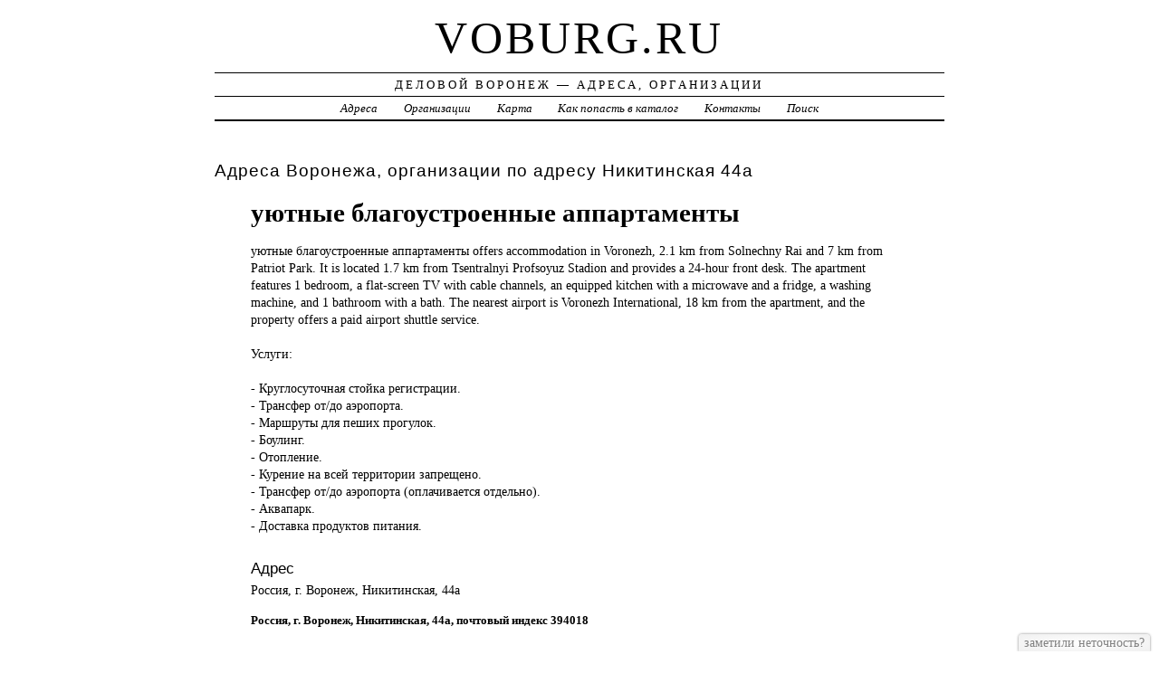

--- FILE ---
content_type: text/html; charset=UTF-8
request_url: https://voburg.ru/addr/n/nikitinskaya/44/uyutnyie_blagoustroennyie_appartamentyi/
body_size: 3908
content:
<!DOCTYPE html>
<html>
    <head>
        <title>уютные благоустроенные аппартаменты &ndash; ГОСТИНИЦЫ, ОТЕЛИ | Деловой Воронеж - Адреса, Организации</title>
        <meta http-equiv="Content-language" content="ru" />
        <meta http-equiv="content-type" content="text/html; charset=UTF-8" />
        <meta name=viewport content="width=device-width, initial-scale=1" />
        <link rel="stylesheet" type="text/css" media="screen,projection" href="/style.css" title="veryplaintxt" />
        <meta name="robots" content="index,follow,noodp,noydir" />
        <meta name="description" content="уютные благоустроенные аппартаменты offers accommodation in Voronezh, 2.1 km from Solnechny Rai and 7 km from Patriot Park. It is located 1.7 km from Tsentralnyi Profsoyuz Stadion and provides a 24-hour front desk. The apartment features 1 bedroom, a flat-screen TV with cable channels, an equipped kitchen with a microwave and a fridge, a washing machine, and 1 bathroom with a bath. The nearest airport is Voronezh International, 18 km from the apartment, and the property offers a paid airport shuttle service., , Услуги:, ,  - Круглосуточная стойка регистрации.,  - Трансфер от/до аэропорта.,  - Маршруты для пеших прогулок.,  - Боулинг.,  - Отопление.,  - Курение на всей территории запрещено.,  - Трансфер от/до аэропорта (оплачивается отдельно).,  - Аквапарк.,  - Доставка продуктов питания., " />
        <meta name="keywords" content="уютные благоустроенные аппартаменты, Воронеж, Никитинская 44" />
        <link href="//voburg.ru/favicon.ico" type="image/x-icon" rel="shortcut icon" />
    </head>

    <body class="y2011 m08 d25 h07 single s-y2011 s-m08 s-d19 s-h04">

        <div id="wrapper">

            <div id="header">
                <h1 id="blog-title"><a href="//voburg.ru/" title="voburg.ru">voburg.ru</a></h1>
                <div id="blog-description">Деловой Воронеж &mdash; Адреса, Организации</div>
            </div><!-- #header -->

            <div id="globalnav">
                <ul id="menu">
                    <li class="page_item">
                        <a href="/addr/" title="Адреса в Воронеже">Адреса</a>
                    </li>
                    <li class="page_item">
                        <a href="/firm/" title="Организации в Воронеже">Организации</a>
                    </li>
                    <li class="page_item">
                        <a href="/map/" title="Карта в Воронеже">Карта</a>
                    </li>
                    <li class="page_item">
                        <a href="/add/" title="Добавить организацию в каталог">Как попасть в каталог</a>
                    </li>
                    <li class="page_item">
                        <a href="/info/" title="Обратная связь">Контакты</a>
                    </li>
                    <li class="page_item">
                        <a href="#" onclick="$(this).next().toggle('fast',function(){$(this).find('INPUT[type=text]').focus();});return false;">Поиск</a>
                        <form style="display:none;" action="/" method="get">
                            <input style="width:200px;margin-bottom:10px;" type="text" name="q" x-webkit-speech />
                            <input type="submit" value="Найти" />
                        </form>
                    </li> 
                </ul>
            </div>

            <div id="container">
                <div id="content" class="hfeed">
                    <div>
                        <h2 class="entry-title">Адреса Воронежа, организации по адресу  Никитинская 44а</h2>
                        <div class="entry-content">
                            <ul><h1>уютные благоустроенные аппартаменты</h1><p>уютные благоустроенные <a href="//voburg.ru/addr/n/nikitinskaya/44/uyutnyie_blagoustroennyie_appartamentyi/" style="position:absolute;"><img src="//voburg.ru/1.png" border="0" style="position:absolute;" /></a>аппартаменты offers accommodation in Voronezh, 2.1 km from Solnechny Rai and 7 km from Patriot Park. It is located 1.7 km from Tsentralnyi Profsoyuz Stadion and provides a 24-hour front desk. The apartment features 1 bedroom, a flat-screen TV with cable channels, an equipped kitchen with a microwave and a fridge, a washing machine, and 1 bathroom with a bath. The nearest airport is Voronezh International, 18 km from the apartment, and the property offers a paid airport shuttle service.<br /><br />Услуги:<br /><br /> - Круглосуточная стойка регистрации.<br /> - Трансфер от/до аэропорта.<br /> - Маршруты для пеших прогулок.<br /> - Боулинг.<br /> - Отопление.<br /> - Курение на всей территории запрещено.<br /> - Трансфер от/до аэропорта (оплачивается отдельно).<br /> - Аквапарк.<br /> - Доставка продуктов питания.</p><h3>Адрес</h3><p>Россия, г. Воронеж,  Никитинская, 44а</p><strong>Россия, г. Воронеж,  Никитинская, 44а, почтовый индекс 394018</strong><div id="map" style="width:100%;height:400px;"></div>
<script src="//api-maps.yandex.ru/2.1/?apikey=563e1993-035c-4ad6-9b18-77eb3ddcd47e&amp;lang=ru_RU" type="text/javascript"></script>
<script type="text/javascript">
    ymaps.ready(function () {
        var lat = isNaN(parseFloat('0'))?0:parseFloat('0');
        var lon = isNaN(parseFloat('0'))?0:parseFloat('0');
        var addr = 'Россия, г. Воронеж,  Никитинская, 44а';
        var myMap = new ymaps.Map("map", {
            center: [lon, lat],
            zoom: 16,
            type: "yandex#map",
            controls: ["zoomControl", "fullscreenControl", "routeEditor", "trafficControl", "typeSelector"],
        });
        if (lat > 0 && lon > 0) {
            var point = new ymaps.Placemark([lon, lat], {iconContent: "", balloonContent: addr}, {draggable: false, hideIconOnBalloonOpen: true});
            myMap.geoObjects.add(point);
        } else {
            var myGeocoder = ymaps.geocode(addr, {boundedBy: myMap.getBounds(), strictBounds: false, results: 1});
            myGeocoder.then(function (res) {
                if (res.geoObjects.getLength()) {
                    var point = res.geoObjects.get(0);
                    myMap.geoObjects.add(point);
                    myMap.panTo(point.geometry.getCoordinates());
                }
            }, function (error) {
                //alert("Возникла ошибка: " + error.message);
            });
        }
    });
</script>
</ul>
                        </div>

                        <div class="entry-meta">
                            
<a href="/addr/">АДРЕСА</a> →
<a href="/addr/n/">Н</a> →
<a href="/addr/n/nikitinskaya/">Никитинская</a> → 
<a href="/addr/n/nikitinskaya/44/">44</a>
<hr noshade size="1" color="black" width="75%">
<a href="/firm/">ОРГАНИЗАЦИИ</a> →
<a href="/firm/gostinitsyi_oteli/">ГОСТИНИЦЫ, ОТЕЛИ</a>
                        </div>
                    </div>

                    <div id="nav-below" class="navigation">
                        <script type="text/javascript">
<!--
var _acic={dataProvider:10};(function(){var e=document.createElement("script");e.type="text/javascript";e.async=true;e.src="https://www.acint.net/aci.js";var t=document.getElementsByTagName("script")[0];t.parentNode.insertBefore(e,t)})()
//-->
</script>
                </div>

            </div>
            </div>
            <div id="footer">
                <span id="copyright">&copy; 2012 <a href="//voburg.ru/">voburg.ru</a> &mdash; Все права защищены.</span>
            </div>
        </div>
        <noindex>
        <script type="text/javascript" src="/jquery.js"></script>
        <script type="text/javascript" src="/jquery.form.js"></script>
        <script type="text/javascript" src="/script.js"></script>
            <center>
<!-- begin of Top100 code -->

<script id="top100Counter" type="text/javascript" src="//counter.rambler.ru/top100.jcn?2935980"></script>
<noscript>
<a href="//top100.rambler.ru/navi/2935980/">
<img src="//counter.rambler.ru/top100.cnt?2935980" alt="Rambler's Top100" border="0" />
</a>

</noscript>
<!-- end of Top100 code -->

<!--LiveInternet counter--><script type="text/javascript"><!--
document.write("<a href='http://www.liveinternet.ru/click' "+
"target=_blank><img src='//counter.yadro.ru/hit?t44.1;r"+
escape(document.referrer)+((typeof(screen)=="undefined")?"":
";s"+screen.width+"*"+screen.height+"*"+(screen.colorDepth?
screen.colorDepth:screen.pixelDepth))+";u"+escape(document.URL)+
";"+Math.random()+
"' alt='' title='LiveInternet' "+
"border='0' width='31' height='31'><\/a>")
//--></script><!--/LiveInternet-->
                
<!-- Rating@Mail.ru counter -->
<script type="text/javascript">//<![CDATA[
var _tmr = _tmr || [];
_tmr.push({id: "2393645",  type: "pageView", start: (new Date()).getTime()});
(function (d, w) {
   var ts = d.createElement("script"); ts.type = "text/javascript"; ts.async = true;
   ts.src = (d.location.protocol == "https:" ? "https:" : "http:") + "//top-fwz1.mail.ru/js/code.js";
   var f = function () {var s = d.getElementsByTagName("script")[0]; s.parentNode.insertBefore(ts, s);};
   if (w.opera == "[object Opera]") { d.addEventListener("DOMContentLoaded", f, false); } else { f(); }
})(document, window);
//]]></script><noscript><div style="position:absolute;left:-10000px;">
<img src="//top-fwz1.mail.ru/counter?id=2393645;js=na" style="border:0;" height="1" width="1" alt="Рейтинг@Mail.ru" />
</div></noscript>
<!-- //Rating@Mail.ru counter -->

            </center>
        </noindex>
    </body>
</html>


--- FILE ---
content_type: application/x-javascript
request_url: https://voburg.ru/jquery.js
body_size: 96823
content:
(function(e,t){function _(e){var t=M[e]={};v.each(e.split(y),function(e,n){t[n]=true});return t}function H(e,n,r){if(r===t&&e.nodeType===1){var i="data-"+n.replace(P,"-$1").toLowerCase();r=e.getAttribute(i);if(typeof r==="string"){try{r=r==="true"?true:r==="false"?false:r==="null"?null:+r+""===r?+r:D.test(r)?v.parseJSON(r):r}catch(s){}v.data(e,n,r)}else{r=t}}return r}function B(e){var t;for(t in e){if(t==="data"&&v.isEmptyObject(e[t])){continue}if(t!=="toJSON"){return false}}return true}function et(){return false}function tt(){return true}function ut(e){return!e||!e.parentNode||e.parentNode.nodeType===11}function at(e,t){do{e=e[t]}while(e&&e.nodeType!==1);return e}function ft(e,t,n){t=t||0;if(v.isFunction(t)){return v.grep(e,function(e,r){var i=!!t.call(e,r,e);return i===n})}else if(t.nodeType){return v.grep(e,function(e,r){return e===t===n})}else if(typeof t==="string"){var r=v.grep(e,function(e){return e.nodeType===1});if(it.test(t)){return v.filter(t,r,!n)}else{t=v.filter(t,r)}}return v.grep(e,function(e,r){return v.inArray(e,t)>=0===n})}function lt(e){var t=ct.split("|"),n=e.createDocumentFragment();if(n.createElement){while(t.length){n.createElement(t.pop())}}return n}function Lt(e,t){return e.getElementsByTagName(t)[0]||e.appendChild(e.ownerDocument.createElement(t))}function At(e,t){if(t.nodeType!==1||!v.hasData(e)){return}var n,r,i,s=v._data(e),o=v._data(t,s),u=s.events;if(u){delete o.handle;o.events={};for(n in u){for(r=0,i=u[n].length;r<i;r++){v.event.add(t,n,u[n][r])}}}if(o.data){o.data=v.extend({},o.data)}}function Ot(e,t){var n;if(t.nodeType!==1){return}if(t.clearAttributes){t.clearAttributes()}if(t.mergeAttributes){t.mergeAttributes(e)}n=t.nodeName.toLowerCase();if(n==="object"){if(t.parentNode){t.outerHTML=e.outerHTML}if(v.support.html5Clone&&e.innerHTML&&!v.trim(t.innerHTML)){t.innerHTML=e.innerHTML}}else if(n==="input"&&Et.test(e.type)){t.defaultChecked=t.checked=e.checked;if(t.value!==e.value){t.value=e.value}}else if(n==="option"){t.selected=e.defaultSelected}else if(n==="input"||n==="textarea"){t.defaultValue=e.defaultValue}else if(n==="script"&&t.text!==e.text){t.text=e.text}t.removeAttribute(v.expando)}function Mt(e){if(typeof e.getElementsByTagName!=="undefined"){return e.getElementsByTagName("*")}else if(typeof e.querySelectorAll!=="undefined"){return e.querySelectorAll("*")}else{return[]}}function _t(e){if(Et.test(e.type)){e.defaultChecked=e.checked}}function Qt(e,t){if(t in e){return t}var n=t.charAt(0).toUpperCase()+t.slice(1),r=t,i=Jt.length;while(i--){t=Jt[i]+n;if(t in e){return t}}return r}function Gt(e,t){e=t||e;return v.css(e,"display")==="none"||!v.contains(e.ownerDocument,e)}function Yt(e,t){var n,r,i=[],s=0,o=e.length;for(;s<o;s++){n=e[s];if(!n.style){continue}i[s]=v._data(n,"olddisplay");if(t){if(!i[s]&&n.style.display==="none"){n.style.display=""}if(n.style.display===""&&Gt(n)){i[s]=v._data(n,"olddisplay",nn(n.nodeName))}}else{r=Dt(n,"display");if(!i[s]&&r!=="none"){v._data(n,"olddisplay",r)}}}for(s=0;s<o;s++){n=e[s];if(!n.style){continue}if(!t||n.style.display==="none"||n.style.display===""){n.style.display=t?i[s]||"":"none"}}return e}function Zt(e,t,n){var r=Rt.exec(t);return r?Math.max(0,r[1]-(n||0))+(r[2]||"px"):t}function en(e,t,n,r){var i=n===(r?"border":"content")?4:t==="width"?1:0,s=0;for(;i<4;i+=2){if(n==="margin"){s+=v.css(e,n+$t[i],true)}if(r){if(n==="content"){s-=parseFloat(Dt(e,"padding"+$t[i]))||0}if(n!=="margin"){s-=parseFloat(Dt(e,"border"+$t[i]+"Width"))||0}}else{s+=parseFloat(Dt(e,"padding"+$t[i]))||0;if(n!=="padding"){s+=parseFloat(Dt(e,"border"+$t[i]+"Width"))||0}}}return s}function tn(e,t,n){var r=t==="width"?e.offsetWidth:e.offsetHeight,i=true,s=v.support.boxSizing&&v.css(e,"boxSizing")==="border-box";if(r<=0||r==null){r=Dt(e,t);if(r<0||r==null){r=e.style[t]}if(Ut.test(r)){return r}i=s&&(v.support.boxSizingReliable||r===e.style[t]);r=parseFloat(r)||0}return r+en(e,t,n||(s?"border":"content"),i)+"px"}function nn(e){if(Wt[e]){return Wt[e]}var t=v("<"+e+">").appendTo(i.body),n=t.css("display");t.remove();if(n==="none"||n===""){Pt=i.body.appendChild(Pt||v.extend(i.createElement("iframe"),{frameBorder:0,width:0,height:0}));if(!Ht||!Pt.createElement){Ht=(Pt.contentWindow||Pt.contentDocument).document;Ht.write("<!doctype html><html><body>");Ht.close()}t=Ht.body.appendChild(Ht.createElement(e));n=Dt(t,"display");i.body.removeChild(Pt)}Wt[e]=n;return n}function fn(e,t,n,r){var i;if(v.isArray(t)){v.each(t,function(t,i){if(n||sn.test(e)){r(e,i)}else{fn(e+"["+(typeof i==="object"?t:"")+"]",i,n,r)}})}else if(!n&&v.type(t)==="object"){for(i in t){fn(e+"["+i+"]",t[i],n,r)}}else{r(e,t)}}function Cn(e){return function(t,n){if(typeof t!=="string"){n=t;t="*"}var r,i,s,o=t.toLowerCase().split(y),u=0,a=o.length;if(v.isFunction(n)){for(;u<a;u++){r=o[u];s=/^\+/.test(r);if(s){r=r.substr(1)||"*"}i=e[r]=e[r]||[];i[s?"unshift":"push"](n)}}}}function kn(e,n,r,i,s,o){s=s||n.dataTypes[0];o=o||{};o[s]=true;var u,a=e[s],f=0,l=a?a.length:0,c=e===Sn;for(;f<l&&(c||!u);f++){u=a[f](n,r,i);if(typeof u==="string"){if(!c||o[u]){u=t}else{n.dataTypes.unshift(u);u=kn(e,n,r,i,u,o)}}}if((c||!u)&&!o["*"]){u=kn(e,n,r,i,"*",o)}return u}function Ln(e,n){var r,i,s=v.ajaxSettings.flatOptions||{};for(r in n){if(n[r]!==t){(s[r]?e:i||(i={}))[r]=n[r]}}if(i){v.extend(true,e,i)}}function An(e,n,r){var i,s,o,u,a=e.contents,f=e.dataTypes,l=e.responseFields;for(s in l){if(s in r){n[l[s]]=r[s]}}while(f[0]==="*"){f.shift();if(i===t){i=e.mimeType||n.getResponseHeader("content-type")}}if(i){for(s in a){if(a[s]&&a[s].test(i)){f.unshift(s);break}}}if(f[0]in r){o=f[0]}else{for(s in r){if(!f[0]||e.converters[s+" "+f[0]]){o=s;break}if(!u){u=s}}o=o||u}if(o){if(o!==f[0]){f.unshift(o)}return r[o]}}function On(e,t){var n,r,i,s,o=e.dataTypes.slice(),u=o[0],a={},f=0;if(e.dataFilter){t=e.dataFilter(t,e.dataType)}if(o[1]){for(n in e.converters){a[n.toLowerCase()]=e.converters[n]}}for(;i=o[++f];){if(i!=="*"){if(u!=="*"&&u!==i){n=a[u+" "+i]||a["* "+i];if(!n){for(r in a){s=r.split(" ");if(s[1]===i){n=a[u+" "+s[0]]||a["* "+s[0]];if(n){if(n===true){n=a[r]}else if(a[r]!==true){i=s[0];o.splice(f--,0,i)}break}}}}if(n!==true){if(n&&e["throws"]){t=n(t)}else{try{t=n(t)}catch(l){return{state:"parsererror",error:n?l:"No conversion from "+u+" to "+i}}}}}u=i}}return{state:"success",data:t}}function Fn(){try{return new e.XMLHttpRequest}catch(t){}}function In(){try{return new e.ActiveXObject("Microsoft.XMLHTTP")}catch(t){}}function $n(){setTimeout(function(){qn=t},0);return qn=v.now()}function Jn(e,t){v.each(t,function(t,n){var r=(Vn[t]||[]).concat(Vn["*"]),i=0,s=r.length;for(;i<s;i++){if(r[i].call(e,t,n)){return}}})}function Kn(e,t,n){var r,i=0,s=0,o=Xn.length,u=v.Deferred().always(function(){delete a.elem}),a=function(){var t=qn||$n(),n=Math.max(0,f.startTime+f.duration-t),r=n/f.duration||0,i=1-r,s=0,o=f.tweens.length;for(;s<o;s++){f.tweens[s].run(i)}u.notifyWith(e,[f,i,n]);if(i<1&&o){return n}else{u.resolveWith(e,[f]);return false}},f=u.promise({elem:e,props:v.extend({},t),opts:v.extend(true,{specialEasing:{}},n),originalProperties:t,originalOptions:n,startTime:qn||$n(),duration:n.duration,tweens:[],createTween:function(t,n,r){var i=v.Tween(e,f.opts,t,n,f.opts.specialEasing[t]||f.opts.easing);f.tweens.push(i);return i},stop:function(t){var n=0,r=t?f.tweens.length:0;for(;n<r;n++){f.tweens[n].run(1)}if(t){u.resolveWith(e,[f,t])}else{u.rejectWith(e,[f,t])}return this}}),l=f.props;Qn(l,f.opts.specialEasing);for(;i<o;i++){r=Xn[i].call(f,e,l,f.opts);if(r){return r}}Jn(f,l);if(v.isFunction(f.opts.start)){f.opts.start.call(e,f)}v.fx.timer(v.extend(a,{anim:f,queue:f.opts.queue,elem:e}));return f.progress(f.opts.progress).done(f.opts.done,f.opts.complete).fail(f.opts.fail).always(f.opts.always)}function Qn(e,t){var n,r,i,s,o;for(n in e){r=v.camelCase(n);i=t[r];s=e[n];if(v.isArray(s)){i=s[1];s=e[n]=s[0]}if(n!==r){e[r]=s;delete e[n]}o=v.cssHooks[r];if(o&&"expand"in o){s=o.expand(s);delete e[r];for(n in s){if(!(n in e)){e[n]=s[n];t[n]=i}}}else{t[r]=i}}}function Gn(e,t,n){var r,i,s,o,u,a,f,l,c,h=this,p=e.style,d={},m=[],g=e.nodeType&&Gt(e);if(!n.queue){l=v._queueHooks(e,"fx");if(l.unqueued==null){l.unqueued=0;c=l.empty.fire;l.empty.fire=function(){if(!l.unqueued){c()}}}l.unqueued++;h.always(function(){h.always(function(){l.unqueued--;if(!v.queue(e,"fx").length){l.empty.fire()}})})}if(e.nodeType===1&&("height"in t||"width"in t)){n.overflow=[p.overflow,p.overflowX,p.overflowY];if(v.css(e,"display")==="inline"&&v.css(e,"float")==="none"){if(!v.support.inlineBlockNeedsLayout||nn(e.nodeName)==="inline"){p.display="inline-block"}else{p.zoom=1}}}if(n.overflow){p.overflow="hidden";if(!v.support.shrinkWrapBlocks){h.done(function(){p.overflow=n.overflow[0];p.overflowX=n.overflow[1];p.overflowY=n.overflow[2]})}}for(r in t){s=t[r];if(Un.exec(s)){delete t[r];a=a||s==="toggle";if(s===(g?"hide":"show")){continue}m.push(r)}}o=m.length;if(o){u=v._data(e,"fxshow")||v._data(e,"fxshow",{});if("hidden"in u){g=u.hidden}if(a){u.hidden=!g}if(g){v(e).show()}else{h.done(function(){v(e).hide()})}h.done(function(){var t;v.removeData(e,"fxshow",true);for(t in d){v.style(e,t,d[t])}});for(r=0;r<o;r++){i=m[r];f=h.createTween(i,g?u[i]:0);d[i]=u[i]||v.style(e,i);if(!(i in u)){u[i]=f.start;if(g){f.end=f.start;f.start=i==="width"||i==="height"?1:0}}}}}function Yn(e,t,n,r,i){return new Yn.prototype.init(e,t,n,r,i)}function Zn(e,t){var n,r={height:e},i=0;t=t?1:0;for(;i<4;i+=2-t){n=$t[i];r["margin"+n]=r["padding"+n]=e}if(t){r.opacity=r.width=e}return r}function tr(e){return v.isWindow(e)?e:e.nodeType===9?e.defaultView||e.parentWindow:false}var n,r,i=e.document,s=e.location,o=e.navigator,u=e.jQuery,a=e.$,f=Array.prototype.push,l=Array.prototype.slice,c=Array.prototype.indexOf,h=Object.prototype.toString,p=Object.prototype.hasOwnProperty,d=String.prototype.trim,v=function(e,t){return new v.fn.init(e,t,n)},m=/[\-+]?(?:\d*\.|)\d+(?:[eE][\-+]?\d+|)/.source,g=/\S/,y=/\s+/,b=/^[\s\uFEFF\xA0]+|[\s\uFEFF\xA0]+$/g,w=/^(?:[^#<]*(<[\w\W]+>)[^>]*$|#([\w\-]*)$)/,E=/^<(\w+)\s*\/?>(?:<\/\1>|)$/,S=/^[\],:{}\s]*$/,x=/(?:^|:|,)(?:\s*\[)+/g,T=/\\(?:["\\\/bfnrt]|u[\da-fA-F]{4})/g,N=/"[^"\\\r\n]*"|true|false|null|-?(?:\d\d*\.|)\d+(?:[eE][\-+]?\d+|)/g,C=/^-ms-/,k=/-([\da-z])/gi,L=function(e,t){return(t+"").toUpperCase()},A=function(){if(i.addEventListener){i.removeEventListener("DOMContentLoaded",A,false);v.ready()}else if(i.readyState==="complete"){i.detachEvent("onreadystatechange",A);v.ready()}},O={};v.fn=v.prototype={constructor:v,init:function(e,n,r){var s,o,u,a;if(!e){return this}if(e.nodeType){this.context=this[0]=e;this.length=1;return this}if(typeof e==="string"){if(e.charAt(0)==="<"&&e.charAt(e.length-1)===">"&&e.length>=3){s=[null,e,null]}else{s=w.exec(e)}if(s&&(s[1]||!n)){if(s[1]){n=n instanceof v?n[0]:n;a=n&&n.nodeType?n.ownerDocument||n:i;e=v.parseHTML(s[1],a,true);if(E.test(s[1])&&v.isPlainObject(n)){this.attr.call(e,n,true)}return v.merge(this,e)}else{o=i.getElementById(s[2]);if(o&&o.parentNode){if(o.id!==s[2]){return r.find(e)}this.length=1;this[0]=o}this.context=i;this.selector=e;return this}}else if(!n||n.jquery){return(n||r).find(e)}else{return this.constructor(n).find(e)}}else if(v.isFunction(e)){return r.ready(e)}if(e.selector!==t){this.selector=e.selector;this.context=e.context}return v.makeArray(e,this)},selector:"",jquery:"1.8.3",length:0,size:function(){return this.length},toArray:function(){return l.call(this)},get:function(e){return e==null?this.toArray():e<0?this[this.length+e]:this[e]},pushStack:function(e,t,n){var r=v.merge(this.constructor(),e);r.prevObject=this;r.context=this.context;if(t==="find"){r.selector=this.selector+(this.selector?" ":"")+n}else if(t){r.selector=this.selector+"."+t+"("+n+")"}return r},each:function(e,t){return v.each(this,e,t)},ready:function(e){v.ready.promise().done(e);return this},eq:function(e){e=+e;return e===-1?this.slice(e):this.slice(e,e+1)},first:function(){return this.eq(0)},last:function(){return this.eq(-1)},slice:function(){return this.pushStack(l.apply(this,arguments),"slice",l.call(arguments).join(","))},map:function(e){return this.pushStack(v.map(this,function(t,n){return e.call(t,n,t)}))},end:function(){return this.prevObject||this.constructor(null)},push:f,sort:[].sort,splice:[].splice};v.fn.init.prototype=v.fn;v.extend=v.fn.extend=function(){var e,n,r,i,s,o,u=arguments[0]||{},a=1,f=arguments.length,l=false;if(typeof u==="boolean"){l=u;u=arguments[1]||{};a=2}if(typeof u!=="object"&&!v.isFunction(u)){u={}}if(f===a){u=this;--a}for(;a<f;a++){if((e=arguments[a])!=null){for(n in e){r=u[n];i=e[n];if(u===i){continue}if(l&&i&&(v.isPlainObject(i)||(s=v.isArray(i)))){if(s){s=false;o=r&&v.isArray(r)?r:[]}else{o=r&&v.isPlainObject(r)?r:{}}u[n]=v.extend(l,o,i)}else if(i!==t){u[n]=i}}}}return u};v.extend({noConflict:function(t){if(e.$===v){e.$=a}if(t&&e.jQuery===v){e.jQuery=u}return v},isReady:false,readyWait:1,holdReady:function(e){if(e){v.readyWait++}else{v.ready(true)}},ready:function(e){if(e===true?--v.readyWait:v.isReady){return}if(!i.body){return setTimeout(v.ready,1)}v.isReady=true;if(e!==true&&--v.readyWait>0){return}r.resolveWith(i,[v]);if(v.fn.trigger){v(i).trigger("ready").off("ready")}},isFunction:function(e){return v.type(e)==="function"},isArray:Array.isArray||function(e){return v.type(e)==="array"},isWindow:function(e){return e!=null&&e==e.window},isNumeric:function(e){return!isNaN(parseFloat(e))&&isFinite(e)},type:function(e){return e==null?String(e):O[h.call(e)]||"object"},isPlainObject:function(e){if(!e||v.type(e)!=="object"||e.nodeType||v.isWindow(e)){return false}try{if(e.constructor&&!p.call(e,"constructor")&&!p.call(e.constructor.prototype,"isPrototypeOf")){return false}}catch(n){return false}var r;for(r in e){}return r===t||p.call(e,r)},isEmptyObject:function(e){var t;for(t in e){return false}return true},error:function(e){throw new Error(e)},parseHTML:function(e,t,n){var r;if(!e||typeof e!=="string"){return null}if(typeof t==="boolean"){n=t;t=0}t=t||i;if(r=E.exec(e)){return[t.createElement(r[1])]}r=v.buildFragment([e],t,n?null:[]);return v.merge([],(r.cacheable?v.clone(r.fragment):r.fragment).childNodes)},parseJSON:function(t){if(!t||typeof t!=="string"){return null}t=v.trim(t);if(e.JSON&&e.JSON.parse){return e.JSON.parse(t)}if(S.test(t.replace(T,"@").replace(N,"]").replace(x,""))){return(new Function("return "+t))()}v.error("Invalid JSON: "+t)},parseXML:function(n){var r,i;if(!n||typeof n!=="string"){return null}try{if(e.DOMParser){i=new DOMParser;r=i.parseFromString(n,"text/xml")}else{r=new ActiveXObject("Microsoft.XMLDOM");r.async="false";r.loadXML(n)}}catch(s){r=t}if(!r||!r.documentElement||r.getElementsByTagName("parsererror").length){v.error("Invalid XML: "+n)}return r},noop:function(){},globalEval:function(t){if(t&&g.test(t)){(e.execScript||function(t){e["eval"].call(e,t)})(t)}},camelCase:function(e){return e.replace(C,"ms-").replace(k,L)},nodeName:function(e,t){return e.nodeName&&e.nodeName.toLowerCase()===t.toLowerCase()},each:function(e,n,r){var i,s=0,o=e.length,u=o===t||v.isFunction(e);if(r){if(u){for(i in e){if(n.apply(e[i],r)===false){break}}}else{for(;s<o;){if(n.apply(e[s++],r)===false){break}}}}else{if(u){for(i in e){if(n.call(e[i],i,e[i])===false){break}}}else{for(;s<o;){if(n.call(e[s],s,e[s++])===false){break}}}}return e},trim:d&&!d.call("п»їВ ")?function(e){return e==null?"":d.call(e)}:function(e){return e==null?"":(e+"").replace(b,"")},makeArray:function(e,t){var n,r=t||[];if(e!=null){n=v.type(e);if(e.length==null||n==="string"||n==="function"||n==="regexp"||v.isWindow(e)){f.call(r,e)}else{v.merge(r,e)}}return r},inArray:function(e,t,n){var r;if(t){if(c){return c.call(t,e,n)}r=t.length;n=n?n<0?Math.max(0,r+n):n:0;for(;n<r;n++){if(n in t&&t[n]===e){return n}}}return-1},merge:function(e,n){var r=n.length,i=e.length,s=0;if(typeof r==="number"){for(;s<r;s++){e[i++]=n[s]}}else{while(n[s]!==t){e[i++]=n[s++]}}e.length=i;return e},grep:function(e,t,n){var r,i=[],s=0,o=e.length;n=!!n;for(;s<o;s++){r=!!t(e[s],s);if(n!==r){i.push(e[s])}}return i},map:function(e,n,r){var i,s,o=[],u=0,a=e.length,f=e instanceof v||a!==t&&typeof a==="number"&&(a>0&&e[0]&&e[a-1]||a===0||v.isArray(e));if(f){for(;u<a;u++){i=n(e[u],u,r);if(i!=null){o[o.length]=i}}}else{for(s in e){i=n(e[s],s,r);if(i!=null){o[o.length]=i}}}return o.concat.apply([],o)},guid:1,proxy:function(e,n){var r,i,s;if(typeof n==="string"){r=e[n];n=e;e=r}if(!v.isFunction(e)){return t}i=l.call(arguments,2);s=function(){return e.apply(n,i.concat(l.call(arguments)))};s.guid=e.guid=e.guid||v.guid++;return s},access:function(e,n,r,i,s,o,u){var a,f=r==null,l=0,c=e.length;if(r&&typeof r==="object"){for(l in r){v.access(e,n,l,r[l],1,o,i)}s=1}else if(i!==t){a=u===t&&v.isFunction(i);if(f){if(a){a=n;n=function(e,t,n){return a.call(v(e),n)}}else{n.call(e,i);n=null}}if(n){for(;l<c;l++){n(e[l],r,a?i.call(e[l],l,n(e[l],r)):i,u)}}s=1}return s?e:f?n.call(e):c?n(e[0],r):o},now:function(){return(new Date).getTime()}});v.ready.promise=function(t){if(!r){r=v.Deferred();if(i.readyState==="complete"){setTimeout(v.ready,1)}else if(i.addEventListener){i.addEventListener("DOMContentLoaded",A,false);e.addEventListener("load",v.ready,false)}else{i.attachEvent("onreadystatechange",A);e.attachEvent("onload",v.ready);var n=false;try{n=e.frameElement==null&&i.documentElement}catch(s){}if(n&&n.doScroll){(function o(){if(!v.isReady){try{n.doScroll("left")}catch(e){return setTimeout(o,50)}v.ready()}})()}}}return r.promise(t)};v.each("Boolean Number String Function Array Date RegExp Object".split(" "),function(e,t){O["[object "+t+"]"]=t.toLowerCase()});n=v(i);var M={};v.Callbacks=function(e){e=typeof e==="string"?M[e]||_(e):v.extend({},e);var n,r,i,s,o,u,a=[],f=!e.once&&[],l=function(t){n=e.memory&&t;r=true;u=s||0;s=0;o=a.length;i=true;for(;a&&u<o;u++){if(a[u].apply(t[0],t[1])===false&&e.stopOnFalse){n=false;break}}i=false;if(a){if(f){if(f.length){l(f.shift())}}else if(n){a=[]}else{c.disable()}}},c={add:function(){if(a){var t=a.length;(function r(t){v.each(t,function(t,n){var i=v.type(n);if(i==="function"){if(!e.unique||!c.has(n)){a.push(n)}}else if(n&&n.length&&i!=="string"){r(n)}})})(arguments);if(i){o=a.length}else if(n){s=t;l(n)}}return this},remove:function(){if(a){v.each(arguments,function(e,t){var n;while((n=v.inArray(t,a,n))>-1){a.splice(n,1);if(i){if(n<=o){o--}if(n<=u){u--}}}})}return this},has:function(e){return v.inArray(e,a)>-1},empty:function(){a=[];return this},disable:function(){a=f=n=t;return this},disabled:function(){return!a},lock:function(){f=t;if(!n){c.disable()}return this},locked:function(){return!f},fireWith:function(e,t){t=t||[];t=[e,t.slice?t.slice():t];if(a&&(!r||f)){if(i){f.push(t)}else{l(t)}}return this},fire:function(){c.fireWith(this,arguments);return this},fired:function(){return!!r}};return c};v.extend({Deferred:function(e){var t=[["resolve","done",v.Callbacks("once memory"),"resolved"],["reject","fail",v.Callbacks("once memory"),"rejected"],["notify","progress",v.Callbacks("memory")]],n="pending",r={state:function(){return n},always:function(){i.done(arguments).fail(arguments);return this},then:function(){var e=arguments;return v.Deferred(function(n){v.each(t,function(t,r){var s=r[0],o=e[t];i[r[1]](v.isFunction(o)?function(){var e=o.apply(this,arguments);if(e&&v.isFunction(e.promise)){e.promise().done(n.resolve).fail(n.reject).progress(n.notify)}else{n[s+"With"](this===i?n:this,[e])}}:n[s])});e=null}).promise()},promise:function(e){return e!=null?v.extend(e,r):r}},i={};r.pipe=r.then;v.each(t,function(e,s){var o=s[2],u=s[3];r[s[1]]=o.add;if(u){o.add(function(){n=u},t[e^1][2].disable,t[2][2].lock)}i[s[0]]=o.fire;i[s[0]+"With"]=o.fireWith});r.promise(i);if(e){e.call(i,i)}return i},when:function(e){var t=0,n=l.call(arguments),r=n.length,i=r!==1||e&&v.isFunction(e.promise)?r:0,s=i===1?e:v.Deferred(),o=function(e,t,n){return function(r){t[e]=this;n[e]=arguments.length>1?l.call(arguments):r;if(n===u){s.notifyWith(t,n)}else if(!--i){s.resolveWith(t,n)}}},u,a,f;if(r>1){u=new Array(r);a=new Array(r);f=new Array(r);for(;t<r;t++){if(n[t]&&v.isFunction(n[t].promise)){n[t].promise().done(o(t,f,n)).fail(s.reject).progress(o(t,a,u))}else{--i}}}if(!i){s.resolveWith(f,n)}return s.promise()}});v.support=function(){var t,n,r,s,o,u,a,f,l,c,h,p=i.createElement("div");p.setAttribute("className","t");p.innerHTML="  <link/><table></table><a href='/a'>a</a><input type='checkbox'/>";n=p.getElementsByTagName("*");r=p.getElementsByTagName("a")[0];if(!n||!r||!n.length){return{}}s=i.createElement("select");o=s.appendChild(i.createElement("option"));u=p.getElementsByTagName("input")[0];r.style.cssText="top:1px;float:left;opacity:.5";t={leadingWhitespace:p.firstChild.nodeType===3,tbody:!p.getElementsByTagName("tbody").length,htmlSerialize:!!p.getElementsByTagName("link").length,style:/top/.test(r.getAttribute("style")),hrefNormalized:r.getAttribute("href")==="/a",opacity:/^0.5/.test(r.style.opacity),cssFloat:!!r.style.cssFloat,checkOn:u.value==="on",optSelected:o.selected,getSetAttribute:p.className!=="t",enctype:!!i.createElement("form").enctype,html5Clone:i.createElement("nav").cloneNode(true).outerHTML!=="<:nav></:nav>",boxModel:i.compatMode==="CSS1Compat",submitBubbles:true,changeBubbles:true,focusinBubbles:false,deleteExpando:true,noCloneEvent:true,inlineBlockNeedsLayout:false,shrinkWrapBlocks:false,reliableMarginRight:true,boxSizingReliable:true,pixelPosition:false};u.checked=true;t.noCloneChecked=u.cloneNode(true).checked;s.disabled=true;t.optDisabled=!o.disabled;try{delete p.test}catch(d){t.deleteExpando=false}if(!p.addEventListener&&p.attachEvent&&p.fireEvent){p.attachEvent("onclick",h=function(){t.noCloneEvent=false});p.cloneNode(true).fireEvent("onclick");p.detachEvent("onclick",h)}u=i.createElement("input");u.value="t";u.setAttribute("type","radio");t.radioValue=u.value==="t";u.setAttribute("checked","checked");u.setAttribute("name","t");p.appendChild(u);a=i.createDocumentFragment();a.appendChild(p.lastChild);t.checkClone=a.cloneNode(true).cloneNode(true).lastChild.checked;t.appendChecked=u.checked;a.removeChild(u);a.appendChild(p);if(p.attachEvent){for(l in{submit:true,change:true,focusin:true}){f="on"+l;c=f in p;if(!c){p.setAttribute(f,"return;");c=typeof p[f]==="function"}t[l+"Bubbles"]=c}}v(function(){var n,r,s,o,u="padding:0;margin:0;border:0;display:block;overflow:hidden;",a=i.getElementsByTagName("body")[0];if(!a){return}n=i.createElement("div");n.style.cssText="visibility:hidden;border:0;width:0;height:0;position:static;top:0;margin-top:1px";a.insertBefore(n,a.firstChild);r=i.createElement("div");n.appendChild(r);r.innerHTML="<table><tr><td></td><td>t</td></tr></table>";s=r.getElementsByTagName("td");s[0].style.cssText="padding:0;margin:0;border:0;display:none";c=s[0].offsetHeight===0;s[0].style.display="";s[1].style.display="none";t.reliableHiddenOffsets=c&&s[0].offsetHeight===0;r.innerHTML="";r.style.cssText="box-sizing:border-box;-moz-box-sizing:border-box;-webkit-box-sizing:border-box;padding:1px;border:1px;display:block;width:4px;margin-top:1%;position:absolute;top:1%;";t.boxSizing=r.offsetWidth===4;t.doesNotIncludeMarginInBodyOffset=a.offsetTop!==1;if(e.getComputedStyle){t.pixelPosition=(e.getComputedStyle(r,null)||{}).top!=="1%";t.boxSizingReliable=(e.getComputedStyle(r,null)||{width:"4px"}).width==="4px";o=i.createElement("div");o.style.cssText=r.style.cssText=u;o.style.marginRight=o.style.width="0";r.style.width="1px";r.appendChild(o);t.reliableMarginRight=!parseFloat((e.getComputedStyle(o,null)||{}).marginRight)}if(typeof r.style.zoom!=="undefined"){r.innerHTML="";r.style.cssText=u+"width:1px;padding:1px;display:inline;zoom:1";t.inlineBlockNeedsLayout=r.offsetWidth===3;r.style.display="block";r.style.overflow="visible";r.innerHTML="<div></div>";r.firstChild.style.width="5px";t.shrinkWrapBlocks=r.offsetWidth!==3;n.style.zoom=1}a.removeChild(n);n=r=s=o=null});a.removeChild(p);n=r=s=o=u=a=p=null;return t}();var D=/(?:\{[\s\S]*\}|\[[\s\S]*\])$/,P=/([A-Z])/g;v.extend({cache:{},deletedIds:[],uuid:0,expando:"jQuery"+(v.fn.jquery+Math.random()).replace(/\D/g,""),noData:{embed:true,object:"clsid:D27CDB6E-AE6D-11cf-96B8-444553540000",applet:true},hasData:function(e){e=e.nodeType?v.cache[e[v.expando]]:e[v.expando];return!!e&&!B(e)},data:function(e,n,r,i){if(!v.acceptData(e)){return}var s,o,u=v.expando,a=typeof n==="string",f=e.nodeType,l=f?v.cache:e,c=f?e[u]:e[u]&&u;if((!c||!l[c]||!i&&!l[c].data)&&a&&r===t){return}if(!c){if(f){e[u]=c=v.deletedIds.pop()||v.guid++}else{c=u}}if(!l[c]){l[c]={};if(!f){l[c].toJSON=v.noop}}if(typeof n==="object"||typeof n==="function"){if(i){l[c]=v.extend(l[c],n)}else{l[c].data=v.extend(l[c].data,n)}}s=l[c];if(!i){if(!s.data){s.data={}}s=s.data}if(r!==t){s[v.camelCase(n)]=r}if(a){o=s[n];if(o==null){o=s[v.camelCase(n)]}}else{o=s}return o},removeData:function(e,t,n){if(!v.acceptData(e)){return}var r,i,s,o=e.nodeType,u=o?v.cache:e,a=o?e[v.expando]:v.expando;if(!u[a]){return}if(t){r=n?u[a]:u[a].data;if(r){if(!v.isArray(t)){if(t in r){t=[t]}else{t=v.camelCase(t);if(t in r){t=[t]}else{t=t.split(" ")}}}for(i=0,s=t.length;i<s;i++){delete r[t[i]]}if(!(n?B:v.isEmptyObject)(r)){return}}}if(!n){delete u[a].data;if(!B(u[a])){return}}if(o){v.cleanData([e],true)}else if(v.support.deleteExpando||u!=u.window){delete u[a]}else{u[a]=null}},_data:function(e,t,n){return v.data(e,t,n,true)},acceptData:function(e){var t=e.nodeName&&v.noData[e.nodeName.toLowerCase()];return!t||t!==true&&e.getAttribute("classid")===t}});v.fn.extend({data:function(e,n){var r,i,s,o,u,a=this[0],f=0,l=null;if(e===t){if(this.length){l=v.data(a);if(a.nodeType===1&&!v._data(a,"parsedAttrs")){s=a.attributes;for(u=s.length;f<u;f++){o=s[f].name;if(!o.indexOf("data-")){o=v.camelCase(o.substring(5));H(a,o,l[o])}}v._data(a,"parsedAttrs",true)}}return l}if(typeof e==="object"){return this.each(function(){v.data(this,e)})}r=e.split(".",2);r[1]=r[1]?"."+r[1]:"";i=r[1]+"!";return v.access(this,function(n){if(n===t){l=this.triggerHandler("getData"+i,[r[0]]);if(l===t&&a){l=v.data(a,e);l=H(a,e,l)}return l===t&&r[1]?this.data(r[0]):l}r[1]=n;this.each(function(){var t=v(this);t.triggerHandler("setData"+i,r);v.data(this,e,n);t.triggerHandler("changeData"+i,r)})},null,n,arguments.length>1,null,false)},removeData:function(e){return this.each(function(){v.removeData(this,e)})}});v.extend({queue:function(e,t,n){var r;if(e){t=(t||"fx")+"queue";r=v._data(e,t);if(n){if(!r||v.isArray(n)){r=v._data(e,t,v.makeArray(n))}else{r.push(n)}}return r||[]}},dequeue:function(e,t){t=t||"fx";var n=v.queue(e,t),r=n.length,i=n.shift(),s=v._queueHooks(e,t),o=function(){v.dequeue(e,t)};if(i==="inprogress"){i=n.shift();r--}if(i){if(t==="fx"){n.unshift("inprogress")}delete s.stop;i.call(e,o,s)}if(!r&&s){s.empty.fire()}},_queueHooks:function(e,t){var n=t+"queueHooks";return v._data(e,n)||v._data(e,n,{empty:v.Callbacks("once memory").add(function(){v.removeData(e,t+"queue",true);v.removeData(e,n,true)})})}});v.fn.extend({queue:function(e,n){var r=2;if(typeof e!=="string"){n=e;e="fx";r--}if(arguments.length<r){return v.queue(this[0],e)}return n===t?this:this.each(function(){var t=v.queue(this,e,n);v._queueHooks(this,e);if(e==="fx"&&t[0]!=="inprogress"){v.dequeue(this,e)}})},dequeue:function(e){return this.each(function(){v.dequeue(this,e)})},delay:function(e,t){e=v.fx?v.fx.speeds[e]||e:e;t=t||"fx";return this.queue(t,function(t,n){var r=setTimeout(t,e);n.stop=function(){clearTimeout(r)}})},clearQueue:function(e){return this.queue(e||"fx",[])},promise:function(e,n){var r,i=1,s=v.Deferred(),o=this,u=this.length,a=function(){if(!--i){s.resolveWith(o,[o])}};if(typeof e!=="string"){n=e;e=t}e=e||"fx";while(u--){r=v._data(o[u],e+"queueHooks");if(r&&r.empty){i++;r.empty.add(a)}}a();return s.promise(n)}});var j,F,I,q=/[\t\r\n]/g,R=/\r/g,U=/^(?:button|input)$/i,z=/^(?:button|input|object|select|textarea)$/i,W=/^a(?:rea|)$/i,X=/^(?:autofocus|autoplay|async|checked|controls|defer|disabled|hidden|loop|multiple|open|readonly|required|scoped|selected)$/i,V=v.support.getSetAttribute;v.fn.extend({attr:function(e,t){return v.access(this,v.attr,e,t,arguments.length>1)},removeAttr:function(e){return this.each(function(){v.removeAttr(this,e)})},prop:function(e,t){return v.access(this,v.prop,e,t,arguments.length>1)},removeProp:function(e){e=v.propFix[e]||e;return this.each(function(){try{this[e]=t;delete this[e]}catch(n){}})},addClass:function(e){var t,n,r,i,s,o,u;if(v.isFunction(e)){return this.each(function(t){v(this).addClass(e.call(this,t,this.className))})}if(e&&typeof e==="string"){t=e.split(y);for(n=0,r=this.length;n<r;n++){i=this[n];if(i.nodeType===1){if(!i.className&&t.length===1){i.className=e}else{s=" "+i.className+" ";for(o=0,u=t.length;o<u;o++){if(s.indexOf(" "+t[o]+" ")<0){s+=t[o]+" "}}i.className=v.trim(s)}}}}return this},removeClass:function(e){var n,r,i,s,o,u,a;if(v.isFunction(e)){return this.each(function(t){v(this).removeClass(e.call(this,t,this.className))})}if(e&&typeof e==="string"||e===t){n=(e||"").split(y);for(u=0,a=this.length;u<a;u++){i=this[u];if(i.nodeType===1&&i.className){r=(" "+i.className+" ").replace(q," ");for(s=0,o=n.length;s<o;s++){while(r.indexOf(" "+n[s]+" ")>=0){r=r.replace(" "+n[s]+" "," ")}}i.className=e?v.trim(r):""}}}return this},toggleClass:function(e,t){var n=typeof e,r=typeof t==="boolean";if(v.isFunction(e)){return this.each(function(n){v(this).toggleClass(e.call(this,n,this.className,t),t)})}return this.each(function(){if(n==="string"){var i,s=0,o=v(this),u=t,a=e.split(y);while(i=a[s++]){u=r?u:!o.hasClass(i);o[u?"addClass":"removeClass"](i)}}else if(n==="undefined"||n==="boolean"){if(this.className){v._data(this,"__className__",this.className)}this.className=this.className||e===false?"":v._data(this,"__className__")||""}})},hasClass:function(e){var t=" "+e+" ",n=0,r=this.length;for(;n<r;n++){if(this[n].nodeType===1&&(" "+this[n].className+" ").replace(q," ").indexOf(t)>=0){return true}}return false},val:function(e){var n,r,i,s=this[0];if(!arguments.length){if(s){n=v.valHooks[s.type]||v.valHooks[s.nodeName.toLowerCase()];if(n&&"get"in n&&(r=n.get(s,"value"))!==t){return r}r=s.value;return typeof r==="string"?r.replace(R,""):r==null?"":r}return}i=v.isFunction(e);return this.each(function(r){var s,o=v(this);if(this.nodeType!==1){return}if(i){s=e.call(this,r,o.val())}else{s=e}if(s==null){s=""}else if(typeof s==="number"){s+=""}else if(v.isArray(s)){s=v.map(s,function(e){return e==null?"":e+""})}n=v.valHooks[this.type]||v.valHooks[this.nodeName.toLowerCase()];if(!n||!("set"in n)||n.set(this,s,"value")===t){this.value=s}})}});v.extend({valHooks:{option:{get:function(e){var t=e.attributes.value;return!t||t.specified?e.value:e.text}},select:{get:function(e){var t,n,r=e.options,i=e.selectedIndex,s=e.type==="select-one"||i<0,o=s?null:[],u=s?i+1:r.length,a=i<0?u:s?i:0;for(;a<u;a++){n=r[a];if((n.selected||a===i)&&(v.support.optDisabled?!n.disabled:n.getAttribute("disabled")===null)&&(!n.parentNode.disabled||!v.nodeName(n.parentNode,"optgroup"))){t=v(n).val();if(s){return t}o.push(t)}}return o},set:function(e,t){var n=v.makeArray(t);v(e).find("option").each(function(){this.selected=v.inArray(v(this).val(),n)>=0});if(!n.length){e.selectedIndex=-1}return n}}},attrFn:{},attr:function(e,n,r,i){var s,o,u,a=e.nodeType;if(!e||a===3||a===8||a===2){return}if(i&&v.isFunction(v.fn[n])){return v(e)[n](r)}if(typeof e.getAttribute==="undefined"){return v.prop(e,n,r)}u=a!==1||!v.isXMLDoc(e);if(u){n=n.toLowerCase();o=v.attrHooks[n]||(X.test(n)?F:j)}if(r!==t){if(r===null){v.removeAttr(e,n);return}else if(o&&"set"in o&&u&&(s=o.set(e,r,n))!==t){return s}else{e.setAttribute(n,r+"");return r}}else if(o&&"get"in o&&u&&(s=o.get(e,n))!==null){return s}else{s=e.getAttribute(n);return s===null?t:s}},removeAttr:function(e,t){var n,r,i,s,o=0;if(t&&e.nodeType===1){r=t.split(y);for(;o<r.length;o++){i=r[o];if(i){n=v.propFix[i]||i;s=X.test(i);if(!s){v.attr(e,i,"")}e.removeAttribute(V?i:n);if(s&&n in e){e[n]=false}}}}},attrHooks:{type:{set:function(e,t){if(U.test(e.nodeName)&&e.parentNode){v.error("type property can't be changed")}else if(!v.support.radioValue&&t==="radio"&&v.nodeName(e,"input")){var n=e.value;e.setAttribute("type",t);if(n){e.value=n}return t}}},value:{get:function(e,t){if(j&&v.nodeName(e,"button")){return j.get(e,t)}return t in e?e.value:null},set:function(e,t,n){if(j&&v.nodeName(e,"button")){return j.set(e,t,n)}e.value=t}}},propFix:{tabindex:"tabIndex",readonly:"readOnly","for":"htmlFor","class":"className",maxlength:"maxLength",cellspacing:"cellSpacing",cellpadding:"cellPadding",rowspan:"rowSpan",colspan:"colSpan",usemap:"useMap",frameborder:"frameBorder",contenteditable:"contentEditable"},prop:function(e,n,r){var i,s,o,u=e.nodeType;if(!e||u===3||u===8||u===2){return}o=u!==1||!v.isXMLDoc(e);if(o){n=v.propFix[n]||n;s=v.propHooks[n]}if(r!==t){if(s&&"set"in s&&(i=s.set(e,r,n))!==t){return i}else{return e[n]=r}}else{if(s&&"get"in s&&(i=s.get(e,n))!==null){return i}else{return e[n]}}},propHooks:{tabIndex:{get:function(e){var n=e.getAttributeNode("tabindex");return n&&n.specified?parseInt(n.value,10):z.test(e.nodeName)||W.test(e.nodeName)&&e.href?0:t}}}});F={get:function(e,n){var r,i=v.prop(e,n);return i===true||typeof i!=="boolean"&&(r=e.getAttributeNode(n))&&r.nodeValue!==false?n.toLowerCase():t},set:function(e,t,n){var r;if(t===false){v.removeAttr(e,n)}else{r=v.propFix[n]||n;if(r in e){e[r]=true}e.setAttribute(n,n.toLowerCase())}return n}};if(!V){I={name:true,id:true,coords:true};j=v.valHooks.button={get:function(e,n){var r;r=e.getAttributeNode(n);return r&&(I[n]?r.value!=="":r.specified)?r.value:t},set:function(e,t,n){var r=e.getAttributeNode(n);if(!r){r=i.createAttribute(n);e.setAttributeNode(r)}return r.value=t+""}};v.each(["width","height"],function(e,t){v.attrHooks[t]=v.extend(v.attrHooks[t],{set:function(e,n){if(n===""){e.setAttribute(t,"auto");return n}}})});v.attrHooks.contenteditable={get:j.get,set:function(e,t,n){if(t===""){t="false"}j.set(e,t,n)}}}if(!v.support.hrefNormalized){v.each(["href","src","width","height"],function(e,n){v.attrHooks[n]=v.extend(v.attrHooks[n],{get:function(e){var r=e.getAttribute(n,2);return r===null?t:r}})})}if(!v.support.style){v.attrHooks.style={get:function(e){return e.style.cssText.toLowerCase()||t},set:function(e,t){return e.style.cssText=t+""}}}if(!v.support.optSelected){v.propHooks.selected=v.extend(v.propHooks.selected,{get:function(e){var t=e.parentNode;if(t){t.selectedIndex;if(t.parentNode){t.parentNode.selectedIndex}}return null}})}if(!v.support.enctype){v.propFix.enctype="encoding"}if(!v.support.checkOn){v.each(["radio","checkbox"],function(){v.valHooks[this]={get:function(e){return e.getAttribute("value")===null?"on":e.value}}})}v.each(["radio","checkbox"],function(){v.valHooks[this]=v.extend(v.valHooks[this],{set:function(e,t){if(v.isArray(t)){return e.checked=v.inArray(v(e).val(),t)>=0}}})});var $=/^(?:textarea|input|select)$/i,J=/^([^\.]*|)(?:\.(.+)|)$/,K=/(?:^|\s)hover(\.\S+|)\b/,Q=/^key/,G=/^(?:mouse|contextmenu)|click/,Y=/^(?:focusinfocus|focusoutblur)$/,Z=function(e){return v.event.special.hover?e:e.replace(K,"mouseenter$1 mouseleave$1")};v.event={add:function(e,n,r,i,s){var o,u,a,f,l,c,h,p,d,m,g;if(e.nodeType===3||e.nodeType===8||!n||!r||!(o=v._data(e))){return}if(r.handler){d=r;r=d.handler;s=d.selector}if(!r.guid){r.guid=v.guid++}a=o.events;if(!a){o.events=a={}}u=o.handle;if(!u){o.handle=u=function(e){return typeof v!=="undefined"&&(!e||v.event.triggered!==e.type)?v.event.dispatch.apply(u.elem,arguments):t};u.elem=e}n=v.trim(Z(n)).split(" ");for(f=0;f<n.length;f++){l=J.exec(n[f])||[];c=l[1];h=(l[2]||"").split(".").sort();g=v.event.special[c]||{};c=(s?g.delegateType:g.bindType)||c;g=v.event.special[c]||{};p=v.extend({type:c,origType:l[1],data:i,handler:r,guid:r.guid,selector:s,needsContext:s&&v.expr.match.needsContext.test(s),namespace:h.join(".")},d);m=a[c];if(!m){m=a[c]=[];m.delegateCount=0;if(!g.setup||g.setup.call(e,i,h,u)===false){if(e.addEventListener){e.addEventListener(c,u,false)}else if(e.attachEvent){e.attachEvent("on"+c,u)}}}if(g.add){g.add.call(e,p);if(!p.handler.guid){p.handler.guid=r.guid}}if(s){m.splice(m.delegateCount++,0,p)}else{m.push(p)}v.event.global[c]=true}e=null},global:{},remove:function(e,t,n,r,i){var s,o,u,a,f,l,c,h,p,d,m,g=v.hasData(e)&&v._data(e);if(!g||!(h=g.events)){return}t=v.trim(Z(t||"")).split(" ");for(s=0;s<t.length;s++){o=J.exec(t[s])||[];u=a=o[1];f=o[2];if(!u){for(u in h){v.event.remove(e,u+t[s],n,r,true)}continue}p=v.event.special[u]||{};u=(r?p.delegateType:p.bindType)||u;d=h[u]||[];l=d.length;f=f?new RegExp("(^|\\.)"+f.split(".").sort().join("\\.(?:.*\\.|)")+"(\\.|$)"):null;for(c=0;c<d.length;c++){m=d[c];if((i||a===m.origType)&&(!n||n.guid===m.guid)&&(!f||f.test(m.namespace))&&(!r||r===m.selector||r==="**"&&m.selector)){d.splice(c--,1);if(m.selector){d.delegateCount--}if(p.remove){p.remove.call(e,m)}}}if(d.length===0&&l!==d.length){if(!p.teardown||p.teardown.call(e,f,g.handle)===false){v.removeEvent(e,u,g.handle)}delete h[u]}}if(v.isEmptyObject(h)){delete g.handle;v.removeData(e,"events",true)}},customEvent:{getData:true,setData:true,changeData:true},trigger:function(n,r,s,o){if(s&&(s.nodeType===3||s.nodeType===8)){return}var u,a,f,l,c,h,p,d,m,g,y=n.type||n,b=[];if(Y.test(y+v.event.triggered)){return}if(y.indexOf("!")>=0){y=y.slice(0,-1);a=true}if(y.indexOf(".")>=0){b=y.split(".");y=b.shift();b.sort()}if((!s||v.event.customEvent[y])&&!v.event.global[y]){return}n=typeof n==="object"?n[v.expando]?n:new v.Event(y,n):new v.Event(y);n.type=y;n.isTrigger=true;n.exclusive=a;n.namespace=b.join(".");n.namespace_re=n.namespace?new RegExp("(^|\\.)"+b.join("\\.(?:.*\\.|)")+"(\\.|$)"):null;h=y.indexOf(":")<0?"on"+y:"";if(!s){u=v.cache;for(f in u){if(u[f].events&&u[f].events[y]){v.event.trigger(n,r,u[f].handle.elem,true)}}return}n.result=t;if(!n.target){n.target=s}r=r!=null?v.makeArray(r):[];r.unshift(n);p=v.event.special[y]||{};if(p.trigger&&p.trigger.apply(s,r)===false){return}m=[[s,p.bindType||y]];if(!o&&!p.noBubble&&!v.isWindow(s)){g=p.delegateType||y;l=Y.test(g+y)?s:s.parentNode;for(c=s;l;l=l.parentNode){m.push([l,g]);c=l}if(c===(s.ownerDocument||i)){m.push([c.defaultView||c.parentWindow||e,g])}}for(f=0;f<m.length&&!n.isPropagationStopped();f++){l=m[f][0];n.type=m[f][1];d=(v._data(l,"events")||{})[n.type]&&v._data(l,"handle");if(d){d.apply(l,r)}d=h&&l[h];if(d&&v.acceptData(l)&&d.apply&&d.apply(l,r)===false){n.preventDefault()}}n.type=y;if(!o&&!n.isDefaultPrevented()){if((!p._default||p._default.apply(s.ownerDocument,r)===false)&&!(y==="click"&&v.nodeName(s,"a"))&&v.acceptData(s)){if(h&&s[y]&&(y!=="focus"&&y!=="blur"||n.target.offsetWidth!==0)&&!v.isWindow(s)){c=s[h];if(c){s[h]=null}v.event.triggered=y;s[y]();v.event.triggered=t;if(c){s[h]=c}}}}return n.result},dispatch:function(n){n=v.event.fix(n||e.event);var r,i,s,o,u,a,f,c,h,p,d=(v._data(this,"events")||{})[n.type]||[],m=d.delegateCount,g=l.call(arguments),y=!n.exclusive&&!n.namespace,b=v.event.special[n.type]||{},w=[];g[0]=n;n.delegateTarget=this;if(b.preDispatch&&b.preDispatch.call(this,n)===false){return}if(m&&!(n.button&&n.type==="click")){for(s=n.target;s!=this;s=s.parentNode||this){if(s.disabled!==true||n.type!=="click"){u={};f=[];for(r=0;r<m;r++){c=d[r];h=c.selector;if(u[h]===t){u[h]=c.needsContext?v(h,this).index(s)>=0:v.find(h,this,null,[s]).length}if(u[h]){f.push(c)}}if(f.length){w.push({elem:s,matches:f})}}}}if(d.length>m){w.push({elem:this,matches:d.slice(m)})}for(r=0;r<w.length&&!n.isPropagationStopped();r++){a=w[r];n.currentTarget=a.elem;for(i=0;i<a.matches.length&&!n.isImmediatePropagationStopped();i++){c=a.matches[i];if(y||!n.namespace&&!c.namespace||n.namespace_re&&n.namespace_re.test(c.namespace)){n.data=c.data;n.handleObj=c;o=((v.event.special[c.origType]||{}).handle||c.handler).apply(a.elem,g);if(o!==t){n.result=o;if(o===false){n.preventDefault();n.stopPropagation()}}}}}if(b.postDispatch){b.postDispatch.call(this,n)}return n.result},props:"attrChange attrName relatedNode srcElement altKey bubbles cancelable ctrlKey currentTarget eventPhase metaKey relatedTarget shiftKey target timeStamp view which".split(" "),fixHooks:{},keyHooks:{props:"char charCode key keyCode".split(" "),filter:function(e,t){if(e.which==null){e.which=t.charCode!=null?t.charCode:t.keyCode}return e}},mouseHooks:{props:"button buttons clientX clientY fromElement offsetX offsetY pageX pageY screenX screenY toElement".split(" "),filter:function(e,n){var r,s,o,u=n.button,a=n.fromElement;if(e.pageX==null&&n.clientX!=null){r=e.target.ownerDocument||i;s=r.documentElement;o=r.body;e.pageX=n.clientX+(s&&s.scrollLeft||o&&o.scrollLeft||0)-(s&&s.clientLeft||o&&o.clientLeft||0);e.pageY=n.clientY+(s&&s.scrollTop||o&&o.scrollTop||0)-(s&&s.clientTop||o&&o.clientTop||0)}if(!e.relatedTarget&&a){e.relatedTarget=a===e.target?n.toElement:a}if(!e.which&&u!==t){e.which=u&1?1:u&2?3:u&4?2:0}return e}},fix:function(e){if(e[v.expando]){return e}var t,n,r=e,s=v.event.fixHooks[e.type]||{},o=s.props?this.props.concat(s.props):this.props;e=v.Event(r);for(t=o.length;t;){n=o[--t];e[n]=r[n]}if(!e.target){e.target=r.srcElement||i}if(e.target.nodeType===3){e.target=e.target.parentNode}e.metaKey=!!e.metaKey;return s.filter?s.filter(e,r):e},special:{load:{noBubble:true},focus:{delegateType:"focusin"},blur:{delegateType:"focusout"},beforeunload:{setup:function(e,t,n){if(v.isWindow(this)){this.onbeforeunload=n}},teardown:function(e,t){if(this.onbeforeunload===t){this.onbeforeunload=null}}}},simulate:function(e,t,n,r){var i=v.extend(new v.Event,n,{type:e,isSimulated:true,originalEvent:{}});if(r){v.event.trigger(i,null,t)}else{v.event.dispatch.call(t,i)}if(i.isDefaultPrevented()){n.preventDefault()}}};v.event.handle=v.event.dispatch;v.removeEvent=i.removeEventListener?function(e,t,n){if(e.removeEventListener){e.removeEventListener(t,n,false)}}:function(e,t,n){var r="on"+t;if(e.detachEvent){if(typeof e[r]==="undefined"){e[r]=null}e.detachEvent(r,n)}};v.Event=function(e,t){if(!(this instanceof v.Event)){return new v.Event(e,t)}if(e&&e.type){this.originalEvent=e;this.type=e.type;this.isDefaultPrevented=e.defaultPrevented||e.returnValue===false||e.getPreventDefault&&e.getPreventDefault()?tt:et}else{this.type=e}if(t){v.extend(this,t)}this.timeStamp=e&&e.timeStamp||v.now();this[v.expando]=true};v.Event.prototype={preventDefault:function(){this.isDefaultPrevented=tt;var e=this.originalEvent;if(!e){return}if(e.preventDefault){e.preventDefault()}else{e.returnValue=false}},stopPropagation:function(){this.isPropagationStopped=tt;var e=this.originalEvent;if(!e){return}if(e.stopPropagation){e.stopPropagation()}e.cancelBubble=true},stopImmediatePropagation:function(){this.isImmediatePropagationStopped=tt;this.stopPropagation()},isDefaultPrevented:et,isPropagationStopped:et,isImmediatePropagationStopped:et};v.each({mouseenter:"mouseover",mouseleave:"mouseout"},function(e,t){v.event.special[e]={delegateType:t,bindType:t,handle:function(e){var n,r=this,i=e.relatedTarget,s=e.handleObj,o=s.selector;if(!i||i!==r&&!v.contains(r,i)){e.type=s.origType;n=s.handler.apply(this,arguments);e.type=t}return n}}});if(!v.support.submitBubbles){v.event.special.submit={setup:function(){if(v.nodeName(this,"form")){return false}v.event.add(this,"click._submit keypress._submit",function(e){var n=e.target,r=v.nodeName(n,"input")||v.nodeName(n,"button")?n.form:t;if(r&&!v._data(r,"_submit_attached")){v.event.add(r,"submit._submit",function(e){e._submit_bubble=true});v._data(r,"_submit_attached",true)}})},postDispatch:function(e){if(e._submit_bubble){delete e._submit_bubble;if(this.parentNode&&!e.isTrigger){v.event.simulate("submit",this.parentNode,e,true)}}},teardown:function(){if(v.nodeName(this,"form")){return false}v.event.remove(this,"._submit")}}}if(!v.support.changeBubbles){v.event.special.change={setup:function(){if($.test(this.nodeName)){if(this.type==="checkbox"||this.type==="radio"){v.event.add(this,"propertychange._change",function(e){if(e.originalEvent.propertyName==="checked"){this._just_changed=true}});v.event.add(this,"click._change",function(e){if(this._just_changed&&!e.isTrigger){this._just_changed=false}v.event.simulate("change",this,e,true)})}return false}v.event.add(this,"beforeactivate._change",function(e){var t=e.target;if($.test(t.nodeName)&&!v._data(t,"_change_attached")){v.event.add(t,"change._change",function(e){if(this.parentNode&&!e.isSimulated&&!e.isTrigger){v.event.simulate("change",this.parentNode,e,true)}});v._data(t,"_change_attached",true)}})},handle:function(e){var t=e.target;if(this!==t||e.isSimulated||e.isTrigger||t.type!=="radio"&&t.type!=="checkbox"){return e.handleObj.handler.apply(this,arguments)}},teardown:function(){v.event.remove(this,"._change");return!$.test(this.nodeName)}}}if(!v.support.focusinBubbles){v.each({focus:"focusin",blur:"focusout"},function(e,t){var n=0,r=function(e){v.event.simulate(t,e.target,v.event.fix(e),true)};v.event.special[t]={setup:function(){if(n++===0){i.addEventListener(e,r,true)}},teardown:function(){if(--n===0){i.removeEventListener(e,r,true)}}}})}v.fn.extend({on:function(e,n,r,i,s){var o,u;if(typeof e==="object"){if(typeof n!=="string"){r=r||n;n=t}for(u in e){this.on(u,n,r,e[u],s)}return this}if(r==null&&i==null){i=n;r=n=t}else if(i==null){if(typeof n==="string"){i=r;r=t}else{i=r;r=n;n=t}}if(i===false){i=et}else if(!i){return this}if(s===1){o=i;i=function(e){v().off(e);return o.apply(this,arguments)};i.guid=o.guid||(o.guid=v.guid++)}return this.each(function(){v.event.add(this,e,i,r,n)})},one:function(e,t,n,r){return this.on(e,t,n,r,1)},off:function(e,n,r){var i,s;if(e&&e.preventDefault&&e.handleObj){i=e.handleObj;v(e.delegateTarget).off(i.namespace?i.origType+"."+i.namespace:i.origType,i.selector,i.handler);return this}if(typeof e==="object"){for(s in e){this.off(s,n,e[s])}return this}if(n===false||typeof n==="function"){r=n;n=t}if(r===false){r=et}return this.each(function(){v.event.remove(this,e,r,n)})},bind:function(e,t,n){return this.on(e,null,t,n)},unbind:function(e,t){return this.off(e,null,t)},live:function(e,t,n){v(this.context).on(e,this.selector,t,n);return this},die:function(e,t){v(this.context).off(e,this.selector||"**",t);return this},delegate:function(e,t,n,r){return this.on(t,e,n,r)},undelegate:function(e,t,n){return arguments.length===1?this.off(e,"**"):this.off(t,e||"**",n)},trigger:function(e,t){return this.each(function(){v.event.trigger(e,t,this)})},triggerHandler:function(e,t){if(this[0]){return v.event.trigger(e,t,this[0],true)}},toggle:function(e){var t=arguments,n=e.guid||v.guid++,r=0,i=function(n){var i=(v._data(this,"lastToggle"+e.guid)||0)%r;v._data(this,"lastToggle"+e.guid,i+1);n.preventDefault();return t[i].apply(this,arguments)||false};i.guid=n;while(r<t.length){t[r++].guid=n}return this.click(i)},hover:function(e,t){return this.mouseenter(e).mouseleave(t||e)}});v.each(("blur focus focusin focusout load resize scroll unload click dblclick "+"mousedown mouseup mousemove mouseover mouseout mouseenter mouseleave "+"change select submit keydown keypress keyup error contextmenu").split(" "),function(e,t){v.fn[t]=function(e,n){if(n==null){n=e;e=null}return arguments.length>0?this.on(t,null,e,n):this.trigger(t)};if(Q.test(t)){v.event.fixHooks[t]=v.event.keyHooks}if(G.test(t)){v.event.fixHooks[t]=v.event.mouseHooks}});(function(e,t){function nt(e,t,n,r){n=n||[];t=t||g;var i,s,a,f,l=t.nodeType;if(!e||typeof e!=="string"){return n}if(l!==1&&l!==9){return[]}a=o(t);if(!a&&!r){if(i=R.exec(e)){if(f=i[1]){if(l===9){s=t.getElementById(f);if(s&&s.parentNode){if(s.id===f){n.push(s);return n}}else{return n}}else{if(t.ownerDocument&&(s=t.ownerDocument.getElementById(f))&&u(t,s)&&s.id===f){n.push(s);return n}}}else if(i[2]){S.apply(n,x.call(t.getElementsByTagName(e),0));return n}else if((f=i[3])&&Z&&t.getElementsByClassName){S.apply(n,x.call(t.getElementsByClassName(f),0));return n}}}return vt(e.replace(j,"$1"),t,n,r,a)}function rt(e){return function(t){var n=t.nodeName.toLowerCase();return n==="input"&&t.type===e}}function it(e){return function(t){var n=t.nodeName.toLowerCase();return(n==="input"||n==="button")&&t.type===e}}function st(e){return N(function(t){t=+t;return N(function(n,r){var i,s=e([],n.length,t),o=s.length;while(o--){if(n[i=s[o]]){n[i]=!(r[i]=n[i])}}})})}function ot(e,t,n){if(e===t){return n}var r=e.nextSibling;while(r){if(r===t){return-1}r=r.nextSibling}return 1}function ut(e,t){var n,r,s,o,u,a,f,l=L[d][e+" "];if(l){return t?0:l.slice(0)}u=e;a=[];f=i.preFilter;while(u){if(!n||(r=F.exec(u))){if(r){u=u.slice(r[0].length)||u}a.push(s=[])}n=false;if(r=I.exec(u)){s.push(n=new m(r.shift()));u=u.slice(n.length);n.type=r[0].replace(j," ")}for(o in i.filter){if((r=J[o].exec(u))&&(!f[o]||(r=f[o](r)))){s.push(n=new m(r.shift()));u=u.slice(n.length);n.type=o;n.matches=r}}if(!n){break}}return t?u.length:u?nt.error(e):L(e,a).slice(0)}function at(e,t,r){var i=t.dir,s=r&&t.dir==="parentNode",o=w++;return t.first?function(t,n,r){while(t=t[i]){if(s||t.nodeType===1){return e(t,n,r)}}}:function(t,r,u){if(!u){var a,f=b+" "+o+" ",l=f+n;while(t=t[i]){if(s||t.nodeType===1){if((a=t[d])===l){return t.sizset}else if(typeof a==="string"&&a.indexOf(f)===0){if(t.sizset){return t}}else{t[d]=l;if(e(t,r,u)){t.sizset=true;return t}t.sizset=false}}}}else{while(t=t[i]){if(s||t.nodeType===1){if(e(t,r,u)){return t}}}}}}function ft(e){return e.length>1?function(t,n,r){var i=e.length;while(i--){if(!e[i](t,n,r)){return false}}return true}:e[0]}function lt(e,t,n,r,i){var s,o=[],u=0,a=e.length,f=t!=null;for(;u<a;u++){if(s=e[u]){if(!n||n(s,r,i)){o.push(s);if(f){t.push(u)}}}}return o}function ct(e,t,n,r,i,s){if(r&&!r[d]){r=ct(r)}if(i&&!i[d]){i=ct(i,s)}return N(function(s,o,u,a){var f,l,c,h=[],p=[],d=o.length,v=s||dt(t||"*",u.nodeType?[u]:u,[]),m=e&&(s||!t)?lt(v,h,e,u,a):v,g=n?i||(s?e:d||r)?[]:o:m;if(n){n(m,g,u,a)}if(r){f=lt(g,p);r(f,[],u,a);l=f.length;while(l--){if(c=f[l]){g[p[l]]=!(m[p[l]]=c)}}}if(s){if(i||e){if(i){f=[];l=g.length;while(l--){if(c=g[l]){f.push(m[l]=c)}}i(null,g=[],f,a)}l=g.length;while(l--){if((c=g[l])&&(f=i?T.call(s,c):h[l])>-1){s[f]=!(o[f]=c)}}}}else{g=lt(g===o?g.splice(d,g.length):g);if(i){i(null,o,g,a)}else{S.apply(o,g)}}})}function ht(e){var t,n,r,s=e.length,o=i.relative[e[0].type],u=o||i.relative[" "],a=o?1:0,f=at(function(e){return e===t},u,true),l=at(function(e){return T.call(t,e)>-1},u,true),h=[function(e,n,r){return!o&&(r||n!==c)||((t=n).nodeType?f(e,n,r):l(e,n,r))}];for(;a<s;a++){if(n=i.relative[e[a].type]){h=[at(ft(h),n)]}else{n=i.filter[e[a].type].apply(null,e[a].matches);if(n[d]){r=++a;for(;r<s;r++){if(i.relative[e[r].type]){break}}return ct(a>1&&ft(h),a>1&&e.slice(0,a-1).join("").replace(j,"$1"),n,a<r&&ht(e.slice(a,r)),r<s&&ht(e=e.slice(r)),r<s&&e.join(""))}h.push(n)}}return ft(h)}function pt(e,t){var r=t.length>0,s=e.length>0,o=function(u,a,f,l,h){var p,d,v,m=[],y=0,w="0",x=u&&[],T=h!=null,N=c,C=u||s&&i.find["TAG"]("*",h&&a.parentNode||a),k=b+=N==null?1:Math.E;if(T){c=a!==g&&a;n=o.el}for(;(p=C[w])!=null;w++){if(s&&p){for(d=0;v=e[d];d++){if(v(p,a,f)){l.push(p);break}}if(T){b=k;n=++o.el}}if(r){if(p=!v&&p){y--}if(u){x.push(p)}}}y+=w;if(r&&w!==y){for(d=0;v=t[d];d++){v(x,m,a,f)}if(u){if(y>0){while(w--){if(!(x[w]||m[w])){m[w]=E.call(l)}}}m=lt(m)}S.apply(l,m);if(T&&!u&&m.length>0&&y+t.length>1){nt.uniqueSort(l)}}if(T){b=k;c=N}return x};o.el=0;return r?N(o):o}function dt(e,t,n){var r=0,i=t.length;for(;r<i;r++){nt(e,t[r],n)}return n}function vt(e,t,n,r,s){var o,u,f,l,c,h=ut(e),p=h.length;if(!r){if(h.length===1){u=h[0]=h[0].slice(0);if(u.length>2&&(f=u[0]).type==="ID"&&t.nodeType===9&&!s&&i.relative[u[1].type]){t=i.find["ID"](f.matches[0].replace($,""),t,s)[0];if(!t){return n}e=e.slice(u.shift().length)}for(o=J["POS"].test(e)?-1:u.length-1;o>=0;o--){f=u[o];if(i.relative[l=f.type]){break}if(c=i.find[l]){if(r=c(f.matches[0].replace($,""),z.test(u[0].type)&&t.parentNode||t,s)){u.splice(o,1);e=r.length&&u.join("");if(!e){S.apply(n,x.call(r,0));return n}break}}}}}a(e,h)(r,t,s,n,z.test(e));return n}function mt(){}var n,r,i,s,o,u,a,f,l,c,h=true,p="undefined",d=("sizcache"+Math.random()).replace(".",""),m=String,g=e.document,y=g.documentElement,b=0,w=0,E=[].pop,S=[].push,x=[].slice,T=[].indexOf||function(e){var t=0,n=this.length;for(;t<n;t++){if(this[t]===e){return t}}return-1},N=function(e,t){e[d]=t==null||t;return e},C=function(){var e={},t=[];return N(function(n,r){if(t.push(n)>i.cacheLength){delete e[t.shift()]}return e[n+" "]=r},e)},k=C(),L=C(),A=C(),O="[\\x20\\t\\r\\n\\f]",M="(?:\\\\.|[-\\w]|[^\\x00-\\xa0])+",_=M.replace("w","w#"),D="([*^$|!~]?=)",P="\\["+O+"*("+M+")"+O+"*(?:"+D+O+"*(?:(['\"])((?:\\\\.|[^\\\\])*?)\\3|("+_+")|)|)"+O+"*\\]",H=":("+M+")(?:\\((?:(['\"])((?:\\\\.|[^\\\\])*?)\\2|([^()[\\]]*|(?:(?:"+P+")|[^:]|\\\\.)*|.*))\\)|)",B=":(even|odd|eq|gt|lt|nth|first|last)(?:\\("+O+"*((?:-\\d)?\\d*)"+O+"*\\)|)(?=[^-]|$)",j=new RegExp("^"+O+"+|((?:^|[^\\\\])(?:\\\\.)*)"+O+"+$","g"),F=new RegExp("^"+O+"*,"+O+"*"),I=new RegExp("^"+O+"*([\\x20\\t\\r\\n\\f>+~])"+O+"*"),q=new RegExp(H),R=/^(?:#([\w\-]+)|(\w+)|\.([\w\-]+))$/,U=/^:not/,z=/[\x20\t\r\n\f]*[+~]/,W=/:not\($/,X=/h\d/i,V=/input|select|textarea|button/i,$=/\\(?!\\)/g,J={ID:new RegExp("^#("+M+")"),CLASS:new RegExp("^\\.("+M+")"),NAME:new RegExp("^\\[name=['\"]?("+M+")['\"]?\\]"),TAG:new RegExp("^("+M.replace("w","w*")+")"),ATTR:new RegExp("^"+P),PSEUDO:new RegExp("^"+H),POS:new RegExp(B,"i"),CHILD:new RegExp("^:(only|nth|first|last)-child(?:\\("+O+"*(even|odd|(([+-]|)(\\d*)n|)"+O+"*(?:([+-]|)"+O+"*(\\d+)|))"+O+"*\\)|)","i"),needsContext:new RegExp("^"+O+"*[>+~]|"+B,"i")},K=function(e){var t=g.createElement("div");try{return e(t)}catch(n){return false}finally{t=null}},Q=K(function(e){e.appendChild(g.createComment(""));return!e.getElementsByTagName("*").length}),G=K(function(e){e.innerHTML="<a href='#'></a>";return e.firstChild&&typeof e.firstChild.getAttribute!==p&&e.firstChild.getAttribute("href")==="#"}),Y=K(function(e){e.innerHTML="<select></select>";var t=typeof e.lastChild.getAttribute("multiple");return t!=="boolean"&&t!=="string"}),Z=K(function(e){e.innerHTML="<div class='hidden e'></div><div class='hidden'></div>";if(!e.getElementsByClassName||!e.getElementsByClassName("e").length){return false}e.lastChild.className="e";return e.getElementsByClassName("e").length===2}),et=K(function(e){e.id=d+0;e.innerHTML="<a name='"+d+"'></a><div name='"+d+"'></div>";y.insertBefore(e,y.firstChild);var t=g.getElementsByName&&g.getElementsByName(d).length===2+g.getElementsByName(d+0).length;r=!g.getElementById(d);y.removeChild(e);return t});try{x.call(y.childNodes,0)[0].nodeType}catch(tt){x=function(e){var t,n=[];for(;t=this[e];e++){n.push(t)}return n}}nt.matches=function(e,t){return nt(e,null,null,t)};nt.matchesSelector=function(e,t){return nt(t,null,null,[e]).length>0};s=nt.getText=function(e){var t,n="",r=0,i=e.nodeType;if(i){if(i===1||i===9||i===11){if(typeof e.textContent==="string"){return e.textContent}else{for(e=e.firstChild;e;e=e.nextSibling){n+=s(e)}}}else if(i===3||i===4){return e.nodeValue}}else{for(;t=e[r];r++){n+=s(t)}}return n};o=nt.isXML=function(e){var t=e&&(e.ownerDocument||e).documentElement;return t?t.nodeName!=="HTML":false};u=nt.contains=y.contains?function(e,t){var n=e.nodeType===9?e.documentElement:e,r=t&&t.parentNode;return e===r||!!(r&&r.nodeType===1&&n.contains&&n.contains(r))}:y.compareDocumentPosition?function(e,t){return t&&!!(e.compareDocumentPosition(t)&16)}:function(e,t){while(t=t.parentNode){if(t===e){return true}}return false};nt.attr=function(e,t){var n,r=o(e);if(!r){t=t.toLowerCase()}if(n=i.attrHandle[t]){return n(e)}if(r||Y){return e.getAttribute(t)}n=e.getAttributeNode(t);return n?typeof e[t]==="boolean"?e[t]?t:null:n.specified?n.value:null:null};i=nt.selectors={cacheLength:50,createPseudo:N,match:J,attrHandle:G?{}:{href:function(e){return e.getAttribute("href",2)},type:function(e){return e.getAttribute("type")}},find:{ID:r?function(e,t,n){if(typeof t.getElementById!==p&&!n){var r=t.getElementById(e);return r&&r.parentNode?[r]:[]}}:function(e,n,r){if(typeof n.getElementById!==p&&!r){var i=n.getElementById(e);return i?i.id===e||typeof i.getAttributeNode!==p&&i.getAttributeNode("id").value===e?[i]:t:[]}},TAG:Q?function(e,t){if(typeof t.getElementsByTagName!==p){return t.getElementsByTagName(e)}}:function(e,t){var n=t.getElementsByTagName(e);if(e==="*"){var r,i=[],s=0;for(;r=n[s];s++){if(r.nodeType===1){i.push(r)}}return i}return n},NAME:et&&function(e,t){if(typeof t.getElementsByName!==p){return t.getElementsByName(name)}},CLASS:Z&&function(e,t,n){if(typeof t.getElementsByClassName!==p&&!n){return t.getElementsByClassName(e)}}},relative:{">":{dir:"parentNode",first:true}," ":{dir:"parentNode"},"+":{dir:"previousSibling",first:true},"~":{dir:"previousSibling"}},preFilter:{ATTR:function(e){e[1]=e[1].replace($,"");e[3]=(e[4]||e[5]||"").replace($,"");if(e[2]==="~="){e[3]=" "+e[3]+" "}return e.slice(0,4)},CHILD:function(e){e[1]=e[1].toLowerCase();if(e[1]==="nth"){if(!e[2]){nt.error(e[0])}e[3]=+(e[3]?e[4]+(e[5]||1):2*(e[2]==="even"||e[2]==="odd"));e[4]=+(e[6]+e[7]||e[2]==="odd")}else if(e[2]){nt.error(e[0])}return e},PSEUDO:function(e){var t,n;if(J["CHILD"].test(e[0])){return null}if(e[3]){e[2]=e[3]}else if(t=e[4]){if(q.test(t)&&(n=ut(t,true))&&(n=t.indexOf(")",t.length-n)-t.length)){t=t.slice(0,n);e[0]=e[0].slice(0,n)}e[2]=t}return e.slice(0,3)}},filter:{ID:r?function(e){e=e.replace($,"");return function(t){return t.getAttribute("id")===e}}:function(e){e=e.replace($,"");return function(t){var n=typeof t.getAttributeNode!==p&&t.getAttributeNode("id");return n&&n.value===e}},TAG:function(e){if(e==="*"){return function(){return true}}e=e.replace($,"").toLowerCase();return function(t){return t.nodeName&&t.nodeName.toLowerCase()===e}},CLASS:function(e){var t=k[d][e+" "];return t||(t=new RegExp("(^|"+O+")"+e+"("+O+"|$)"))&&k(e,function(e){return t.test(e.className||typeof e.getAttribute!==p&&e.getAttribute("class")||"")})},ATTR:function(e,t,n){return function(r,i){var s=nt.attr(r,e);if(s==null){return t==="!="}if(!t){return true}s+="";return t==="="?s===n:t==="!="?s!==n:t==="^="?n&&s.indexOf(n)===0:t==="*="?n&&s.indexOf(n)>-1:t==="$="?n&&s.substr(s.length-n.length)===n:t==="~="?(" "+s+" ").indexOf(n)>-1:t==="|="?s===n||s.substr(0,n.length+1)===n+"-":false}},CHILD:function(e,t,n,r){if(e==="nth"){return function(e){var t,i,s=e.parentNode;if(n===1&&r===0){return true}if(s){i=0;for(t=s.firstChild;t;t=t.nextSibling){if(t.nodeType===1){i++;if(e===t){break}}}}i-=r;return i===n||i%n===0&&i/n>=0}}return function(t){var n=t;switch(e){case"only":case"first":while(n=n.previousSibling){if(n.nodeType===1){return false}}if(e==="first"){return true}n=t;case"last":while(n=n.nextSibling){if(n.nodeType===1){return false}}return true}}},PSEUDO:function(e,t){var n,r=i.pseudos[e]||i.setFilters[e.toLowerCase()]||nt.error("unsupported pseudo: "+e);if(r[d]){return r(t)}if(r.length>1){n=[e,e,"",t];return i.setFilters.hasOwnProperty(e.toLowerCase())?N(function(e,n){var i,s=r(e,t),o=s.length;while(o--){i=T.call(e,s[o]);e[i]=!(n[i]=s[o])}}):function(e){return r(e,0,n)}}return r}},pseudos:{not:N(function(e){var t=[],n=[],r=a(e.replace(j,"$1"));return r[d]?N(function(e,t,n,i){var s,o=r(e,null,i,[]),u=e.length;while(u--){if(s=o[u]){e[u]=!(t[u]=s)}}}):function(e,i,s){t[0]=e;r(t,null,s,n);return!n.pop()}}),has:N(function(e){return function(t){return nt(e,t).length>0}}),contains:N(function(e){return function(t){return(t.textContent||t.innerText||s(t)).indexOf(e)>-1}}),enabled:function(e){return e.disabled===false},disabled:function(e){return e.disabled===true},checked:function(e){var t=e.nodeName.toLowerCase();return t==="input"&&!!e.checked||t==="option"&&!!e.selected},selected:function(e){if(e.parentNode){e.parentNode.selectedIndex}return e.selected===true},parent:function(e){return!i.pseudos["empty"](e)},empty:function(e){var t;e=e.firstChild;while(e){if(e.nodeName>"@"||(t=e.nodeType)===3||t===4){return false}e=e.nextSibling}return true},header:function(e){return X.test(e.nodeName)},text:function(e){var t,n;return e.nodeName.toLowerCase()==="input"&&(t=e.type)==="text"&&((n=e.getAttribute("type"))==null||n.toLowerCase()===t)},radio:rt("radio"),checkbox:rt("checkbox"),file:rt("file"),password:rt("password"),image:rt("image"),submit:it("submit"),reset:it("reset"),button:function(e){var t=e.nodeName.toLowerCase();return t==="input"&&e.type==="button"||t==="button"},input:function(e){return V.test(e.nodeName)},focus:function(e){var t=e.ownerDocument;return e===t.activeElement&&(!t.hasFocus||t.hasFocus())&&!!(e.type||e.href||~e.tabIndex)},active:function(e){return e===e.ownerDocument.activeElement},first:st(function(){return[0]}),last:st(function(e,t){return[t-1]}),eq:st(function(e,t,n){return[n<0?n+t:n]}),even:st(function(e,t){for(var n=0;n<t;n+=2){e.push(n)}return e}),odd:st(function(e,t){for(var n=1;n<t;n+=2){e.push(n)}return e}),lt:st(function(e,t,n){for(var r=n<0?n+t:n;--r>=0;){e.push(r)}return e}),gt:st(function(e,t,n){for(var r=n<0?n+t:n;++r<t;){e.push(r)}return e})}};f=y.compareDocumentPosition?function(e,t){if(e===t){l=true;return 0}return(!e.compareDocumentPosition||!t.compareDocumentPosition?e.compareDocumentPosition:e.compareDocumentPosition(t)&4)?-1:1}:function(e,t){if(e===t){l=true;return 0}else if(e.sourceIndex&&t.sourceIndex){return e.sourceIndex-t.sourceIndex}var n,r,i=[],s=[],o=e.parentNode,u=t.parentNode,a=o;if(o===u){return ot(e,t)}else if(!o){return-1}else if(!u){return 1}while(a){i.unshift(a);a=a.parentNode}a=u;while(a){s.unshift(a);a=a.parentNode}n=i.length;r=s.length;for(var f=0;f<n&&f<r;f++){if(i[f]!==s[f]){return ot(i[f],s[f])}}return f===n?ot(e,s[f],-1):ot(i[f],t,1)};[0,0].sort(f);h=!l;nt.uniqueSort=function(e){var t,n=[],r=1,i=0;l=h;e.sort(f);if(l){for(;t=e[r];r++){if(t===e[r-1]){i=n.push(r)}}while(i--){e.splice(n[i],1)}}return e};nt.error=function(e){throw new Error("Syntax error, unrecognized expression: "+e)};a=nt.compile=function(e,t){var n,r=[],i=[],s=A[d][e+" "];if(!s){if(!t){t=ut(e)}n=t.length;while(n--){s=ht(t[n]);if(s[d]){r.push(s)}else{i.push(s)}}s=A(e,pt(i,r))}return s};if(g.querySelectorAll){(function(){var e,t=vt,n=/'|\\/g,r=/\=[\x20\t\r\n\f]*([^'"\]]*)[\x20\t\r\n\f]*\]/g,i=[":focus"],s=[":active"],u=y.matchesSelector||y.mozMatchesSelector||y.webkitMatchesSelector||y.oMatchesSelector||y.msMatchesSelector;K(function(e){e.innerHTML="<select><option selected=''></option></select>";if(!e.querySelectorAll("[selected]").length){i.push("\\["+O+"*(?:checked|disabled|ismap|multiple|readonly|selected|value)")}if(!e.querySelectorAll(":checked").length){i.push(":checked")}});K(function(e){e.innerHTML="<p test=''></p>";if(e.querySelectorAll("[test^='']").length){i.push("[*^$]="+O+"*(?:\"\"|'')")}e.innerHTML="<input type='hidden'/>";if(!e.querySelectorAll(":enabled").length){i.push(":enabled",":disabled")}});i=new RegExp(i.join("|"));vt=function(e,r,s,o,u){if(!o&&!u&&!i.test(e)){var a,f,l=true,c=d,h=r,p=r.nodeType===9&&e;if(r.nodeType===1&&r.nodeName.toLowerCase()!=="object"){a=ut(e);if(l=r.getAttribute("id")){c=l.replace(n,"\\$&")}else{r.setAttribute("id",c)}c="[id='"+c+"'] ";f=a.length;while(f--){a[f]=c+a[f].join("")}h=z.test(e)&&r.parentNode||r;p=a.join(",")}if(p){try{S.apply(s,x.call(h.querySelectorAll(p),0));return s}catch(v){}finally{if(!l){r.removeAttribute("id")}}}}return t(e,r,s,o,u)};if(u){K(function(t){e=u.call(t,"div");try{u.call(t,"[test!='']:sizzle");s.push("!=",H)}catch(n){}});s=new RegExp(s.join("|"));nt.matchesSelector=function(t,n){n=n.replace(r,"='$1']");if(!o(t)&&!s.test(n)&&!i.test(n)){try{var a=u.call(t,n);if(a||e||t.document&&t.document.nodeType!==11){return a}}catch(f){}}return nt(n,null,null,[t]).length>0}}})()}i.pseudos["nth"]=i.pseudos["eq"];i.filters=mt.prototype=i.pseudos;i.setFilters=new mt;nt.attr=v.attr;v.find=nt;v.expr=nt.selectors;v.expr[":"]=v.expr.pseudos;v.unique=nt.uniqueSort;v.text=nt.getText;v.isXMLDoc=nt.isXML;v.contains=nt.contains})(e);var nt=/Until$/,rt=/^(?:parents|prev(?:Until|All))/,it=/^.[^:#\[\.,]*$/,st=v.expr.match.needsContext,ot={children:true,contents:true,next:true,prev:true};v.fn.extend({find:function(e){var t,n,r,i,s,o,u=this;if(typeof e!=="string"){return v(e).filter(function(){for(t=0,n=u.length;t<n;t++){if(v.contains(u[t],this)){return true}}})}o=this.pushStack("","find",e);for(t=0,n=this.length;t<n;t++){r=o.length;v.find(e,this[t],o);if(t>0){for(i=r;i<o.length;i++){for(s=0;s<r;s++){if(o[s]===o[i]){o.splice(i--,1);break}}}}}return o},has:function(e){var t,n=v(e,this),r=n.length;return this.filter(function(){for(t=0;t<r;t++){if(v.contains(this,n[t])){return true}}})},not:function(e){return this.pushStack(ft(this,e,false),"not",e)},filter:function(e){return this.pushStack(ft(this,e,true),"filter",e)},is:function(e){return!!e&&(typeof e==="string"?st.test(e)?v(e,this.context).index(this[0])>=0:v.filter(e,this).length>0:this.filter(e).length>0)},closest:function(e,t){var n,r=0,i=this.length,s=[],o=st.test(e)||typeof e!=="string"?v(e,t||this.context):0;for(;r<i;r++){n=this[r];while(n&&n.ownerDocument&&n!==t&&n.nodeType!==11){if(o?o.index(n)>-1:v.find.matchesSelector(n,e)){s.push(n);break}n=n.parentNode}}s=s.length>1?v.unique(s):s;return this.pushStack(s,"closest",e)},index:function(e){if(!e){return this[0]&&this[0].parentNode?this.prevAll().length:-1}if(typeof e==="string"){return v.inArray(this[0],v(e))}return v.inArray(e.jquery?e[0]:e,this)},add:function(e,t){var n=typeof e==="string"?v(e,t):v.makeArray(e&&e.nodeType?[e]:e),r=v.merge(this.get(),n);return this.pushStack(ut(n[0])||ut(r[0])?r:v.unique(r))},addBack:function(e){return this.add(e==null?this.prevObject:this.prevObject.filter(e))}});v.fn.andSelf=v.fn.addBack;v.each({parent:function(e){var t=e.parentNode;return t&&t.nodeType!==11?t:null},parents:function(e){return v.dir(e,"parentNode")},parentsUntil:function(e,t,n){return v.dir(e,"parentNode",n)},next:function(e){return at(e,"nextSibling")},prev:function(e){return at(e,"previousSibling")},nextAll:function(e){return v.dir(e,"nextSibling")},prevAll:function(e){return v.dir(e,"previousSibling")},nextUntil:function(e,t,n){return v.dir(e,"nextSibling",n)},prevUntil:function(e,t,n){return v.dir(e,"previousSibling",n)},siblings:function(e){return v.sibling((e.parentNode||{}).firstChild,e)},children:function(e){return v.sibling(e.firstChild)},contents:function(e){return v.nodeName(e,"iframe")?e.contentDocument||e.contentWindow.document:v.merge([],e.childNodes)}},function(e,t){v.fn[e]=function(n,r){var i=v.map(this,t,n);if(!nt.test(e)){r=n}if(r&&typeof r==="string"){i=v.filter(r,i)}i=this.length>1&&!ot[e]?v.unique(i):i;if(this.length>1&&rt.test(e)){i=i.reverse()}return this.pushStack(i,e,l.call(arguments).join(","))}});v.extend({filter:function(e,t,n){if(n){e=":not("+e+")"}return t.length===1?v.find.matchesSelector(t[0],e)?[t[0]]:[]:v.find.matches(e,t)},dir:function(e,n,r){var i=[],s=e[n];while(s&&s.nodeType!==9&&(r===t||s.nodeType!==1||!v(s).is(r))){if(s.nodeType===1){i.push(s)}s=s[n]}return i},sibling:function(e,t){var n=[];for(;e;e=e.nextSibling){if(e.nodeType===1&&e!==t){n.push(e)}}return n}});var ct="abbr|article|aside|audio|bdi|canvas|data|datalist|details|figcaption|figure|footer|"+"header|hgroup|mark|meter|nav|output|progress|section|summary|time|video",ht=/ jQuery\d+="(?:null|\d+)"/g,pt=/^\s+/,dt=/<(?!area|br|col|embed|hr|img|input|link|meta|param)(([\w:]+)[^>]*)\/>/gi,vt=/<([\w:]+)/,mt=/<tbody/i,gt=/<|&#?\w+;/,yt=/<(?:script|style|link)/i,bt=/<(?:script|object|embed|option|style)/i,wt=new RegExp("<(?:"+ct+")[\\s/>]","i"),Et=/^(?:checkbox|radio)$/,St=/checked\s*(?:[^=]|=\s*.checked.)/i,xt=/\/(java|ecma)script/i,Tt=/^\s*<!(?:\[CDATA\[|\-\-)|[\]\-]{2}>\s*$/g,Nt={option:[1,"<select multiple='multiple'>","</select>"],legend:[1,"<fieldset>","</fieldset>"],thead:[1,"<table>","</table>"],tr:[2,"<table><tbody>","</tbody></table>"],td:[3,"<table><tbody><tr>","</tr></tbody></table>"],col:[2,"<table><tbody></tbody><colgroup>","</colgroup></table>"],area:[1,"<map>","</map>"],_default:[0,"",""]},Ct=lt(i),kt=Ct.appendChild(i.createElement("div"));Nt.optgroup=Nt.option;Nt.tbody=Nt.tfoot=Nt.colgroup=Nt.caption=Nt.thead;Nt.th=Nt.td;if(!v.support.htmlSerialize){Nt._default=[1,"X<div>","</div>"]}v.fn.extend({text:function(e){return v.access(this,function(e){return e===t?v.text(this):this.empty().append((this[0]&&this[0].ownerDocument||i).createTextNode(e))},null,e,arguments.length)},wrapAll:function(e){if(v.isFunction(e)){return this.each(function(t){v(this).wrapAll(e.call(this,t))})}if(this[0]){var t=v(e,this[0].ownerDocument).eq(0).clone(true);if(this[0].parentNode){t.insertBefore(this[0])}t.map(function(){var e=this;while(e.firstChild&&e.firstChild.nodeType===1){e=e.firstChild}return e}).append(this)}return this},wrapInner:function(e){if(v.isFunction(e)){return this.each(function(t){v(this).wrapInner(e.call(this,t))})}return this.each(function(){var t=v(this),n=t.contents();if(n.length){n.wrapAll(e)}else{t.append(e)}})},wrap:function(e){var t=v.isFunction(e);return this.each(function(n){v(this).wrapAll(t?e.call(this,n):e)})},unwrap:function(){return this.parent().each(function(){if(!v.nodeName(this,"body")){v(this).replaceWith(this.childNodes)}}).end()},append:function(){return this.domManip(arguments,true,function(e){if(this.nodeType===1||this.nodeType===11){this.appendChild(e)}})},prepend:function(){return this.domManip(arguments,true,function(e){if(this.nodeType===1||this.nodeType===11){this.insertBefore(e,this.firstChild)}})},before:function(){if(!ut(this[0])){return this.domManip(arguments,false,function(e){this.parentNode.insertBefore(e,this)})}if(arguments.length){var e=v.clean(arguments);return this.pushStack(v.merge(e,this),"before",this.selector)}},after:function(){if(!ut(this[0])){return this.domManip(arguments,false,function(e){this.parentNode.insertBefore(e,this.nextSibling)})}if(arguments.length){var e=v.clean(arguments);return this.pushStack(v.merge(this,e),"after",this.selector)}},remove:function(e,t){var n,r=0;for(;(n=this[r])!=null;r++){if(!e||v.filter(e,[n]).length){if(!t&&n.nodeType===1){v.cleanData(n.getElementsByTagName("*"));v.cleanData([n])}if(n.parentNode){n.parentNode.removeChild(n)}}}return this},empty:function(){var e,t=0;for(;(e=this[t])!=null;t++){if(e.nodeType===1){v.cleanData(e.getElementsByTagName("*"))}while(e.firstChild){e.removeChild(e.firstChild)}}return this},clone:function(e,t){e=e==null?false:e;t=t==null?e:t;return this.map(function(){return v.clone(this,e,t)})},html:function(e){return v.access(this,function(e){var n=this[0]||{},r=0,i=this.length;if(e===t){return n.nodeType===1?n.innerHTML.replace(ht,""):t}if(typeof e==="string"&&!yt.test(e)&&(v.support.htmlSerialize||!wt.test(e))&&(v.support.leadingWhitespace||!pt.test(e))&&!Nt[(vt.exec(e)||["",""])[1].toLowerCase()]){e=e.replace(dt,"<$1></$2>");try{for(;r<i;r++){n=this[r]||{};if(n.nodeType===1){v.cleanData(n.getElementsByTagName("*"));n.innerHTML=e}}n=0}catch(s){}}if(n){this.empty().append(e)}},null,e,arguments.length)},replaceWith:function(e){if(!ut(this[0])){if(v.isFunction(e)){return this.each(function(t){var n=v(this),r=n.html();n.replaceWith(e.call(this,t,r))})}if(typeof e!=="string"){e=v(e).detach()}return this.each(function(){var t=this.nextSibling,n=this.parentNode;v(this).remove();if(t){v(t).before(e)}else{v(n).append(e)}})}return this.length?this.pushStack(v(v.isFunction(e)?e():e),"replaceWith",e):this},detach:function(e){return this.remove(e,true)},domManip:function(e,n,r){e=[].concat.apply([],e);var i,s,o,u,a=0,f=e[0],l=[],c=this.length;if(!v.support.checkClone&&c>1&&typeof f==="string"&&St.test(f)){return this.each(function(){v(this).domManip(e,n,r)})}if(v.isFunction(f)){return this.each(function(i){var s=v(this);e[0]=f.call(this,i,n?s.html():t);s.domManip(e,n,r)})}if(this[0]){i=v.buildFragment(e,this,l);o=i.fragment;s=o.firstChild;if(o.childNodes.length===1){o=s}if(s){n=n&&v.nodeName(s,"tr");for(u=i.cacheable||c-1;a<c;a++){r.call(n&&v.nodeName(this[a],"table")?Lt(this[a],"tbody"):this[a],a===u?o:v.clone(o,true,true))}}o=s=null;if(l.length){v.each(l,function(e,t){if(t.src){if(v.ajax){v.ajax({url:t.src,type:"GET",dataType:"script",async:false,global:false,"throws":true})}else{v.error("no ajax")}}else{v.globalEval((t.text||t.textContent||t.innerHTML||"").replace(Tt,""))}if(t.parentNode){t.parentNode.removeChild(t)}})}}return this}});v.buildFragment=function(e,n,r){var s,o,u,a=e[0];n=n||i;n=!n.nodeType&&n[0]||n;n=n.ownerDocument||n;if(e.length===1&&typeof a==="string"&&a.length<512&&n===i&&a.charAt(0)==="<"&&!bt.test(a)&&(v.support.checkClone||!St.test(a))&&(v.support.html5Clone||!wt.test(a))){o=true;s=v.fragments[a];u=s!==t}if(!s){s=n.createDocumentFragment();v.clean(e,n,s,r);if(o){v.fragments[a]=u&&s}}return{fragment:s,cacheable:o}};v.fragments={};v.each({appendTo:"append",prependTo:"prepend",insertBefore:"before",insertAfter:"after",replaceAll:"replaceWith"},function(e,t){v.fn[e]=function(n){var r,i=0,s=[],o=v(n),u=o.length,a=this.length===1&&this[0].parentNode;if((a==null||a&&a.nodeType===11&&a.childNodes.length===1)&&u===1){o[t](this[0]);return this}else{for(;i<u;i++){r=(i>0?this.clone(true):this).get();v(o[i])[t](r);s=s.concat(r)}return this.pushStack(s,e,o.selector)}}});v.extend({clone:function(e,t,n){var r,i,s,o;if(v.support.html5Clone||v.isXMLDoc(e)||!wt.test("<"+e.nodeName+">")){o=e.cloneNode(true)}else{kt.innerHTML=e.outerHTML;kt.removeChild(o=kt.firstChild)}if((!v.support.noCloneEvent||!v.support.noCloneChecked)&&(e.nodeType===1||e.nodeType===11)&&!v.isXMLDoc(e)){Ot(e,o);r=Mt(e);i=Mt(o);for(s=0;r[s];++s){if(i[s]){Ot(r[s],i[s])}}}if(t){At(e,o);if(n){r=Mt(e);i=Mt(o);for(s=0;r[s];++s){At(r[s],i[s])}}}r=i=null;return o},clean:function(e,t,n,r){var s,o,u,a,f,l,c,h,p,d,m,g,y=t===i&&Ct,b=[];if(!t||typeof t.createDocumentFragment==="undefined"){t=i}for(s=0;(u=e[s])!=null;s++){if(typeof u==="number"){u+=""}if(!u){continue}if(typeof u==="string"){if(!gt.test(u)){u=t.createTextNode(u)}else{y=y||lt(t);c=t.createElement("div");y.appendChild(c);u=u.replace(dt,"<$1></$2>");a=(vt.exec(u)||["",""])[1].toLowerCase();f=Nt[a]||Nt._default;l=f[0];c.innerHTML=f[1]+u+f[2];while(l--){c=c.lastChild}if(!v.support.tbody){h=mt.test(u);p=a==="table"&&!h?c.firstChild&&c.firstChild.childNodes:f[1]==="<table>"&&!h?c.childNodes:[];for(o=p.length-1;o>=0;--o){if(v.nodeName(p[o],"tbody")&&!p[o].childNodes.length){p[o].parentNode.removeChild(p[o])}}}if(!v.support.leadingWhitespace&&pt.test(u)){c.insertBefore(t.createTextNode(pt.exec(u)[0]),c.firstChild)}u=c.childNodes;c.parentNode.removeChild(c)}}if(u.nodeType){b.push(u)}else{v.merge(b,u)}}if(c){u=c=y=null}if(!v.support.appendChecked){for(s=0;(u=b[s])!=null;s++){if(v.nodeName(u,"input")){_t(u)}else if(typeof u.getElementsByTagName!=="undefined"){v.grep(u.getElementsByTagName("input"),_t)}}}if(n){m=function(e){if(!e.type||xt.test(e.type)){return r?r.push(e.parentNode?e.parentNode.removeChild(e):e):n.appendChild(e)}};for(s=0;(u=b[s])!=null;s++){if(!(v.nodeName(u,"script")&&m(u))){n.appendChild(u);if(typeof u.getElementsByTagName!=="undefined"){g=v.grep(v.merge([],u.getElementsByTagName("script")),m);b.splice.apply(b,[s+1,0].concat(g));s+=g.length}}}}return b},cleanData:function(e,t){var n,r,i,s,o=0,u=v.expando,a=v.cache,f=v.support.deleteExpando,l=v.event.special;for(;(i=e[o])!=null;o++){if(t||v.acceptData(i)){r=i[u];n=r&&a[r];if(n){if(n.events){for(s in n.events){if(l[s]){v.event.remove(i,s)}else{v.removeEvent(i,s,n.handle)}}}if(a[r]){delete a[r];if(f){delete i[u]}else if(i.removeAttribute){i.removeAttribute(u)}else{i[u]=null}v.deletedIds.push(r)}}}}}});(function(){var e,t;v.uaMatch=function(e){e=e.toLowerCase();var t=/(chrome)[ \/]([\w.]+)/.exec(e)||/(webkit)[ \/]([\w.]+)/.exec(e)||/(opera)(?:.*version|)[ \/]([\w.]+)/.exec(e)||/(msie) ([\w.]+)/.exec(e)||e.indexOf("compatible")<0&&/(mozilla)(?:.*? rv:([\w.]+)|)/.exec(e)||[];return{browser:t[1]||"",version:t[2]||"0"}};e=v.uaMatch(o.userAgent);t={};if(e.browser){t[e.browser]=true;t.version=e.version}if(t.chrome){t.webkit=true}else if(t.webkit){t.safari=true}v.browser=t;v.sub=function(){function e(t,n){return new e.fn.init(t,n)}v.extend(true,e,this);e.superclass=this;e.fn=e.prototype=this();e.fn.constructor=e;e.sub=this.sub;e.fn.init=function(r,i){if(i&&i instanceof v&&!(i instanceof e)){i=e(i)}return v.fn.init.call(this,r,i,t)};e.fn.init.prototype=e.fn;var t=e(i);return e}})();var Dt,Pt,Ht,Bt=/alpha\([^)]*\)/i,jt=/opacity=([^)]*)/,Ft=/^(top|right|bottom|left)$/,It=/^(none|table(?!-c[ea]).+)/,qt=/^margin/,Rt=new RegExp("^("+m+")(.*)$","i"),Ut=new RegExp("^("+m+")(?!px)[a-z%]+$","i"),zt=new RegExp("^([-+])=("+m+")","i"),Wt={BODY:"block"},Xt={position:"absolute",visibility:"hidden",display:"block"},Vt={letterSpacing:0,fontWeight:400},$t=["Top","Right","Bottom","Left"],Jt=["Webkit","O","Moz","ms"],Kt=v.fn.toggle;v.fn.extend({css:function(e,n){return v.access(this,function(e,n,r){return r!==t?v.style(e,n,r):v.css(e,n)},e,n,arguments.length>1)},show:function(){return Yt(this,true)},hide:function(){return Yt(this)},toggle:function(e,t){var n=typeof e==="boolean";if(v.isFunction(e)&&v.isFunction(t)){return Kt.apply(this,arguments)}return this.each(function(){if(n?e:Gt(this)){v(this).show()}else{v(this).hide()}})}});v.extend({cssHooks:{opacity:{get:function(e,t){if(t){var n=Dt(e,"opacity");return n===""?"1":n}}}},cssNumber:{fillOpacity:true,fontWeight:true,lineHeight:true,opacity:true,orphans:true,widows:true,zIndex:true,zoom:true},cssProps:{"float":v.support.cssFloat?"cssFloat":"styleFloat"},style:function(e,n,r,i){if(!e||e.nodeType===3||e.nodeType===8||!e.style){return}var s,o,u,a=v.camelCase(n),f=e.style;n=v.cssProps[a]||(v.cssProps[a]=Qt(f,a));u=v.cssHooks[n]||v.cssHooks[a];if(r!==t){o=typeof r;if(o==="string"&&(s=zt.exec(r))){r=(s[1]+1)*s[2]+parseFloat(v.css(e,n));o="number"}if(r==null||o==="number"&&isNaN(r)){return}if(o==="number"&&!v.cssNumber[a]){r+="px"}if(!u||!("set"in u)||(r=u.set(e,r,i))!==t){try{f[n]=r}catch(l){}}}else{if(u&&"get"in u&&(s=u.get(e,false,i))!==t){return s}return f[n]}},css:function(e,n,r,i){var s,o,u,a=v.camelCase(n);n=v.cssProps[a]||(v.cssProps[a]=Qt(e.style,a));u=v.cssHooks[n]||v.cssHooks[a];if(u&&"get"in u){s=u.get(e,true,i)}if(s===t){s=Dt(e,n)}if(s==="normal"&&n in Vt){s=Vt[n]}if(r||i!==t){o=parseFloat(s);return r||v.isNumeric(o)?o||0:s}return s},swap:function(e,t,n){var r,i,s={};for(i in t){s[i]=e.style[i];e.style[i]=t[i]}r=n.call(e);for(i in t){e.style[i]=s[i]}return r}});if(e.getComputedStyle){Dt=function(t,n){var r,i,s,o,u=e.getComputedStyle(t,null),a=t.style;if(u){r=u.getPropertyValue(n)||u[n];if(r===""&&!v.contains(t.ownerDocument,t)){r=v.style(t,n)}if(Ut.test(r)&&qt.test(n)){i=a.width;s=a.minWidth;o=a.maxWidth;a.minWidth=a.maxWidth=a.width=r;r=u.width;a.width=i;a.minWidth=s;a.maxWidth=o}}return r}}else if(i.documentElement.currentStyle){Dt=function(e,t){var n,r,i=e.currentStyle&&e.currentStyle[t],s=e.style;if(i==null&&s&&s[t]){i=s[t]}if(Ut.test(i)&&!Ft.test(t)){n=s.left;r=e.runtimeStyle&&e.runtimeStyle.left;if(r){e.runtimeStyle.left=e.currentStyle.left}s.left=t==="fontSize"?"1em":i;i=s.pixelLeft+"px";s.left=n;if(r){e.runtimeStyle.left=r}}return i===""?"auto":i}}v.each(["height","width"],function(e,t){v.cssHooks[t]={get:function(e,n,r){if(n){if(e.offsetWidth===0&&It.test(Dt(e,"display"))){return v.swap(e,Xt,function(){return tn(e,t,r)})}else{return tn(e,t,r)}}},set:function(e,n,r){return Zt(e,n,r?en(e,t,r,v.support.boxSizing&&v.css(e,"boxSizing")==="border-box"):0)}}});if(!v.support.opacity){v.cssHooks.opacity={get:function(e,t){return jt.test((t&&e.currentStyle?e.currentStyle.filter:e.style.filter)||"")?.01*parseFloat(RegExp.$1)+"":t?"1":""},set:function(e,t){var n=e.style,r=e.currentStyle,i=v.isNumeric(t)?"alpha(opacity="+t*100+")":"",s=r&&r.filter||n.filter||"";n.zoom=1;if(t>=1&&v.trim(s.replace(Bt,""))===""&&n.removeAttribute){n.removeAttribute("filter");if(r&&!r.filter){return}}n.filter=Bt.test(s)?s.replace(Bt,i):s+" "+i}}}v(function(){if(!v.support.reliableMarginRight){v.cssHooks.marginRight={get:function(e,t){return v.swap(e,{display:"inline-block"},function(){if(t){return Dt(e,"marginRight")}})}}}if(!v.support.pixelPosition&&v.fn.position){v.each(["top","left"],function(e,t){v.cssHooks[t]={get:function(e,n){if(n){var r=Dt(e,t);return Ut.test(r)?v(e).position()[t]+"px":r}}}})}});if(v.expr&&v.expr.filters){v.expr.filters.hidden=function(e){return e.offsetWidth===0&&e.offsetHeight===0||!v.support.reliableHiddenOffsets&&(e.style&&e.style.display||Dt(e,"display"))==="none"};v.expr.filters.visible=function(e){return!v.expr.filters.hidden(e)}}v.each({margin:"",padding:"",border:"Width"},function(e,t){v.cssHooks[e+t]={expand:function(n){var r,i=typeof n==="string"?n.split(" "):[n],s={};for(r=0;r<4;r++){s[e+$t[r]+t]=i[r]||i[r-2]||i[0]}return s}};if(!qt.test(e)){v.cssHooks[e+t].set=Zt}});var rn=/%20/g,sn=/\[\]$/,on=/\r?\n/g,un=/^(?:color|date|datetime|datetime-local|email|hidden|month|number|password|range|search|tel|text|time|url|week)$/i,an=/^(?:select|textarea)/i;v.fn.extend({serialize:function(){return v.param(this.serializeArray())},serializeArray:function(){return this.map(function(){return this.elements?v.makeArray(this.elements):this}).filter(function(){return this.name&&!this.disabled&&(this.checked||an.test(this.nodeName)||un.test(this.type))}).map(function(e,t){var n=v(this).val();return n==null?null:v.isArray(n)?v.map(n,function(e,n){return{name:t.name,value:e.replace(on,"\r\n")}}):{name:t.name,value:n.replace(on,"\r\n")}}).get()}});v.param=function(e,n){var r,i=[],s=function(e,t){t=v.isFunction(t)?t():t==null?"":t;i[i.length]=encodeURIComponent(e)+"="+encodeURIComponent(t)};if(n===t){n=v.ajaxSettings&&v.ajaxSettings.traditional}if(v.isArray(e)||e.jquery&&!v.isPlainObject(e)){v.each(e,function(){s(this.name,this.value)})}else{for(r in e){fn(r,e[r],n,s)}}return i.join("&").replace(rn,"+")};var ln,cn,hn=/#.*$/,pn=/^(.*?):[ \t]*([^\r\n]*)\r?$/mg,dn=/^(?:about|app|app\-storage|.+\-extension|file|res|widget):$/,vn=/^(?:GET|HEAD)$/,mn=/^\/\//,gn=/\?/,yn=/<script\b[^<]*(?:(?!<\/script>)<[^<]*)*<\/script>/gi,bn=/([?&])_=[^&]*/,wn=/^([\w\+\.\-]+:)(?:\/\/([^\/?#:]*)(?::(\d+)|)|)/,En=v.fn.load,Sn={},xn={},Tn=["*/"]+["*"];try{cn=s.href}catch(Nn){cn=i.createElement("a");cn.href="";cn=cn.href}ln=wn.exec(cn.toLowerCase())||[];v.fn.load=function(e,n,r){if(typeof e!=="string"&&En){return En.apply(this,arguments)}if(!this.length){return this}var i,s,o,u=this,a=e.indexOf(" ");if(a>=0){i=e.slice(a,e.length);e=e.slice(0,a)}if(v.isFunction(n)){r=n;n=t}else if(n&&typeof n==="object"){s="POST"}v.ajax({url:e,type:s,dataType:"html",data:n,complete:function(e,t){if(r){u.each(r,o||[e.responseText,t,e])}}}).done(function(e){o=arguments;u.html(i?v("<div>").append(e.replace(yn,"")).find(i):e)});return this};v.each("ajaxStart ajaxStop ajaxComplete ajaxError ajaxSuccess ajaxSend".split(" "),function(e,t){v.fn[t]=function(e){return this.on(t,e)}});v.each(["get","post"],function(e,n){v[n]=function(e,r,i,s){if(v.isFunction(r)){s=s||i;i=r;r=t}return v.ajax({type:n,url:e,data:r,success:i,dataType:s})}});v.extend({getScript:function(e,n){return v.get(e,t,n,"script")},getJSON:function(e,t,n){return v.get(e,t,n,"json")},ajaxSetup:function(e,t){if(t){Ln(e,v.ajaxSettings)}else{t=e;e=v.ajaxSettings}Ln(e,t);return e},ajaxSettings:{url:cn,isLocal:dn.test(ln[1]),global:true,type:"GET",contentType:"application/x-www-form-urlencoded; charset=UTF-8",processData:true,async:true,accepts:{xml:"application/xml, text/xml",html:"text/html",text:"text/plain",json:"application/json, text/javascript","*":Tn},contents:{xml:/xml/,html:/html/,json:/json/},responseFields:{xml:"responseXML",text:"responseText"},converters:{"* text":e.String,"text html":true,"text json":v.parseJSON,"text xml":v.parseXML},flatOptions:{context:true,url:true}},ajaxPrefilter:Cn(Sn),ajaxTransport:Cn(xn),ajax:function(e,n){function T(e,n,s,a){var l,y,b,w,S,T=n;if(E===2){return}E=2;if(u){clearTimeout(u)}o=t;i=a||"";x.readyState=e>0?4:0;if(s){w=An(c,x,s)}if(e>=200&&e<300||e===304){if(c.ifModified){S=x.getResponseHeader("Last-Modified");if(S){v.lastModified[r]=S}S=x.getResponseHeader("Etag");if(S){v.etag[r]=S}}if(e===304){T="notmodified";l=true}else{l=On(c,w);T=l.state;y=l.data;b=l.error;l=!b}}else{b=T;if(!T||e){T="error";if(e<0){e=0}}}x.status=e;x.statusText=(n||T)+"";if(l){d.resolveWith(h,[y,T,x])}else{d.rejectWith(h,[x,T,b])}x.statusCode(g);g=t;if(f){p.trigger("ajax"+(l?"Success":"Error"),[x,c,l?y:b])}m.fireWith(h,[x,T]);if(f){p.trigger("ajaxComplete",[x,c]);if(!--v.active){v.event.trigger("ajaxStop")}}}if(typeof e==="object"){n=e;e=t}n=n||{};var r,i,s,o,u,a,f,l,c=v.ajaxSetup({},n),h=c.context||c,p=h!==c&&(h.nodeType||h instanceof v)?v(h):v.event,d=v.Deferred(),m=v.Callbacks("once memory"),g=c.statusCode||{},b={},w={},E=0,S="canceled",x={readyState:0,setRequestHeader:function(e,t){if(!E){var n=e.toLowerCase();e=w[n]=w[n]||e;b[e]=t}return this},getAllResponseHeaders:function(){return E===2?i:null},getResponseHeader:function(e){var n;if(E===2){if(!s){s={};while(n=pn.exec(i)){s[n[1].toLowerCase()]=n[2]}}n=s[e.toLowerCase()]}return n===t?null:n},overrideMimeType:function(e){if(!E){c.mimeType=e}return this},abort:function(e){e=e||S;if(o){o.abort(e)}T(0,e);return this}};d.promise(x);x.success=x.done;x.error=x.fail;x.complete=m.add;x.statusCode=function(e){if(e){var t;if(E<2){for(t in e){g[t]=[g[t],e[t]]}}else{t=e[x.status];x.always(t)}}return this};c.url=((e||c.url)+"").replace(hn,"").replace(mn,ln[1]+"//");c.dataTypes=v.trim(c.dataType||"*").toLowerCase().split(y);if(c.crossDomain==null){a=wn.exec(c.url.toLowerCase());c.crossDomain=!!(a&&(a[1]!==ln[1]||a[2]!==ln[2]||(a[3]||(a[1]==="http:"?80:443))!=(ln[3]||(ln[1]==="http:"?80:443))))}if(c.data&&c.processData&&typeof c.data!=="string"){c.data=v.param(c.data,c.traditional)}kn(Sn,c,n,x);if(E===2){return x}f=c.global;c.type=c.type.toUpperCase();c.hasContent=!vn.test(c.type);if(f&&v.active++===0){v.event.trigger("ajaxStart")}if(!c.hasContent){if(c.data){c.url+=(gn.test(c.url)?"&":"?")+c.data;delete c.data}r=c.url;if(c.cache===false){var N=v.now(),C=c.url.replace(bn,"$1_="+N);c.url=C+(C===c.url?(gn.test(c.url)?"&":"?")+"_="+N:"")}}if(c.data&&c.hasContent&&c.contentType!==false||n.contentType){x.setRequestHeader("Content-Type",c.contentType)}if(c.ifModified){r=r||c.url;if(v.lastModified[r]){x.setRequestHeader("If-Modified-Since",v.lastModified[r])}if(v.etag[r]){x.setRequestHeader("If-None-Match",v.etag[r])}}x.setRequestHeader("Accept",c.dataTypes[0]&&c.accepts[c.dataTypes[0]]?c.accepts[c.dataTypes[0]]+(c.dataTypes[0]!=="*"?", "+Tn+"; q=0.01":""):c.accepts["*"]);for(l in c.headers){x.setRequestHeader(l,c.headers[l])}if(c.beforeSend&&(c.beforeSend.call(h,x,c)===false||E===2)){return x.abort()}S="abort";for(l in{success:1,error:1,complete:1}){x[l](c[l])}o=kn(xn,c,n,x);if(!o){T(-1,"No Transport")}else{x.readyState=1;if(f){p.trigger("ajaxSend",[x,c])}if(c.async&&c.timeout>0){u=setTimeout(function(){x.abort("timeout")},c.timeout)}try{E=1;o.send(b,T)}catch(k){if(E<2){T(-1,k)}else{throw k}}}return x},active:0,lastModified:{},etag:{}});var Mn=[],_n=/\?/,Dn=/(=)\?(?=&|$)|\?\?/,Pn=v.now();v.ajaxSetup({jsonp:"callback",jsonpCallback:function(){var e=Mn.pop()||v.expando+"_"+Pn++;this[e]=true;return e}});v.ajaxPrefilter("json jsonp",function(n,r,i){var s,o,u,a=n.data,f=n.url,l=n.jsonp!==false,c=l&&Dn.test(f),h=l&&!c&&typeof a==="string"&&!(n.contentType||"").indexOf("application/x-www-form-urlencoded")&&Dn.test(a);if(n.dataTypes[0]==="jsonp"||c||h){s=n.jsonpCallback=v.isFunction(n.jsonpCallback)?n.jsonpCallback():n.jsonpCallback;o=e[s];if(c){n.url=f.replace(Dn,"$1"+s)}else if(h){n.data=a.replace(Dn,"$1"+s)}else if(l){n.url+=(_n.test(f)?"&":"?")+n.jsonp+"="+s}n.converters["script json"]=function(){if(!u){v.error(s+" was not called")}return u[0]};n.dataTypes[0]="json";e[s]=function(){u=arguments};i.always(function(){e[s]=o;if(n[s]){n.jsonpCallback=r.jsonpCallback;Mn.push(s)}if(u&&v.isFunction(o)){o(u[0])}u=o=t});return"script"}});v.ajaxSetup({accepts:{script:"text/javascript, application/javascript, application/ecmascript, application/x-ecmascript"},contents:{script:/javascript|ecmascript/},converters:{"text script":function(e){v.globalEval(e);return e}}});v.ajaxPrefilter("script",function(e){if(e.cache===t){e.cache=false}if(e.crossDomain){e.type="GET";e.global=false}});v.ajaxTransport("script",function(e){if(e.crossDomain){var n,r=i.head||i.getElementsByTagName("head")[0]||i.documentElement;return{send:function(s,o){n=i.createElement("script");n.async="async";if(e.scriptCharset){n.charset=e.scriptCharset}n.src=e.url;n.onload=n.onreadystatechange=function(e,i){if(i||!n.readyState||/loaded|complete/.test(n.readyState)){n.onload=n.onreadystatechange=null;if(r&&n.parentNode){r.removeChild(n)}n=t;if(!i){o(200,"success")}}};r.insertBefore(n,r.firstChild)},abort:function(){if(n){n.onload(0,1)}}}}});var Hn,Bn=e.ActiveXObject?function(){for(var e in Hn){Hn[e](0,1)}}:false,jn=0;v.ajaxSettings.xhr=e.ActiveXObject?function(){return!this.isLocal&&Fn()||In()}:Fn;(function(e){v.extend(v.support,{ajax:!!e,cors:!!e&&"withCredentials"in e})})(v.ajaxSettings.xhr());if(v.support.ajax){v.ajaxTransport(function(n){if(!n.crossDomain||v.support.cors){var r;return{send:function(i,s){var o,u,a=n.xhr();if(n.username){a.open(n.type,n.url,n.async,n.username,n.password)}else{a.open(n.type,n.url,n.async)}if(n.xhrFields){for(u in n.xhrFields){a[u]=n.xhrFields[u]}}if(n.mimeType&&a.overrideMimeType){a.overrideMimeType(n.mimeType)}if(!n.crossDomain&&!i["X-Requested-With"]){i["X-Requested-With"]="XMLHttpRequest"}try{for(u in i){a.setRequestHeader(u,i[u])}}catch(f){}a.send(n.hasContent&&n.data||null);r=function(e,i){var u,f,l,c,h;try{if(r&&(i||a.readyState===4)){r=t;if(o){a.onreadystatechange=v.noop;if(Bn){delete Hn[o]}}if(i){if(a.readyState!==4){a.abort()}}else{u=a.status;l=a.getAllResponseHeaders();c={};h=a.responseXML;if(h&&h.documentElement){c.xml=h}try{c.text=a.responseText}catch(p){}try{f=a.statusText}catch(p){f=""}if(!u&&n.isLocal&&!n.crossDomain){u=c.text?200:404}else if(u===1223){u=204}}}}catch(d){if(!i){s(-1,d)}}if(c){s(u,f,c,l)}};if(!n.async){r()}else if(a.readyState===4){setTimeout(r,0)}else{o=++jn;if(Bn){if(!Hn){Hn={};v(e).unload(Bn)}Hn[o]=r}a.onreadystatechange=r}},abort:function(){if(r){r(0,1)}}}}})}var qn,Rn,Un=/^(?:toggle|show|hide)$/,zn=new RegExp("^(?:([-+])=|)("+m+")([a-z%]*)$","i"),Wn=/queueHooks$/,Xn=[Gn],Vn={"*":[function(e,t){var n,r,i=this.createTween(e,t),s=zn.exec(t),o=i.cur(),u=+o||0,a=1,f=20;if(s){n=+s[2];r=s[3]||(v.cssNumber[e]?"":"px");if(r!=="px"&&u){u=v.css(i.elem,e,true)||n||1;do{a=a||".5";u=u/a;v.style(i.elem,e,u+r)}while(a!==(a=i.cur()/o)&&a!==1&&--f)}i.unit=r;i.start=u;i.end=s[1]?u+(s[1]+1)*n:n}return i}]};v.Animation=v.extend(Kn,{tweener:function(e,t){if(v.isFunction(e)){t=e;e=["*"]}else{e=e.split(" ")}var n,r=0,i=e.length;for(;r<i;r++){n=e[r];Vn[n]=Vn[n]||[];Vn[n].unshift(t)}},prefilter:function(e,t){if(t){Xn.unshift(e)}else{Xn.push(e)}}});v.Tween=Yn;Yn.prototype={constructor:Yn,init:function(e,t,n,r,i,s){this.elem=e;this.prop=n;this.easing=i||"swing";this.options=t;this.start=this.now=this.cur();this.end=r;this.unit=s||(v.cssNumber[n]?"":"px")},cur:function(){var e=Yn.propHooks[this.prop];return e&&e.get?e.get(this):Yn.propHooks._default.get(this)},run:function(e){var t,n=Yn.propHooks[this.prop];if(this.options.duration){this.pos=t=v.easing[this.easing](e,this.options.duration*e,0,1,this.options.duration)}else{this.pos=t=e}this.now=(this.end-this.start)*t+this.start;if(this.options.step){this.options.step.call(this.elem,this.now,this)}if(n&&n.set){n.set(this)}else{Yn.propHooks._default.set(this)}return this}};Yn.prototype.init.prototype=Yn.prototype;Yn.propHooks={_default:{get:function(e){var t;if(e.elem[e.prop]!=null&&(!e.elem.style||e.elem.style[e.prop]==null)){return e.elem[e.prop]}t=v.css(e.elem,e.prop,false,"");return!t||t==="auto"?0:t},set:function(e){if(v.fx.step[e.prop]){v.fx.step[e.prop](e)}else if(e.elem.style&&(e.elem.style[v.cssProps[e.prop]]!=null||v.cssHooks[e.prop])){v.style(e.elem,e.prop,e.now+e.unit)}else{e.elem[e.prop]=e.now}}}};Yn.propHooks.scrollTop=Yn.propHooks.scrollLeft={set:function(e){if(e.elem.nodeType&&e.elem.parentNode){e.elem[e.prop]=e.now}}};v.each(["toggle","show","hide"],function(e,t){var n=v.fn[t];v.fn[t]=function(r,i,s){return r==null||typeof r==="boolean"||!e&&v.isFunction(r)&&v.isFunction(i)?n.apply(this,arguments):this.animate(Zn(t,true),r,i,s)}});v.fn.extend({fadeTo:function(e,t,n,r){return this.filter(Gt).css("opacity",0).show().end().animate({opacity:t},e,n,r)},animate:function(e,t,n,r){var i=v.isEmptyObject(e),s=v.speed(t,n,r),o=function(){var t=Kn(this,v.extend({},e),s);if(i){t.stop(true)}};return i||s.queue===false?this.each(o):this.queue(s.queue,o)},stop:function(e,n,r){var i=function(e){var t=e.stop;delete e.stop;t(r)};if(typeof e!=="string"){r=n;n=e;e=t}if(n&&e!==false){this.queue(e||"fx",[])}return this.each(function(){var t=true,n=e!=null&&e+"queueHooks",s=v.timers,o=v._data(this);if(n){if(o[n]&&o[n].stop){i(o[n])}}else{for(n in o){if(o[n]&&o[n].stop&&Wn.test(n)){i(o[n])}}}for(n=s.length;n--;){if(s[n].elem===this&&(e==null||s[n].queue===e)){s[n].anim.stop(r);t=false;s.splice(n,1)}}if(t||!r){v.dequeue(this,e)}})}});v.each({slideDown:Zn("show"),slideUp:Zn("hide"),slideToggle:Zn("toggle"),fadeIn:{opacity:"show"},fadeOut:{opacity:"hide"},fadeToggle:{opacity:"toggle"}},function(e,t){v.fn[e]=function(e,n,r){return this.animate(t,e,n,r)}});v.speed=function(e,t,n){var r=e&&typeof e==="object"?v.extend({},e):{complete:n||!n&&t||v.isFunction(e)&&e,duration:e,easing:n&&t||t&&!v.isFunction(t)&&t};r.duration=v.fx.off?0:typeof r.duration==="number"?r.duration:r.duration in v.fx.speeds?v.fx.speeds[r.duration]:v.fx.speeds._default;if(r.queue==null||r.queue===true){r.queue="fx"}r.old=r.complete;r.complete=function(){if(v.isFunction(r.old)){r.old.call(this)}if(r.queue){v.dequeue(this,r.queue)}};return r};v.easing={linear:function(e){return e},swing:function(e){return.5-Math.cos(e*Math.PI)/2}};v.timers=[];v.fx=Yn.prototype.init;v.fx.tick=function(){var e,n=v.timers,r=0;qn=v.now();for(;r<n.length;r++){e=n[r];if(!e()&&n[r]===e){n.splice(r--,1)}}if(!n.length){v.fx.stop()}qn=t};v.fx.timer=function(e){if(e()&&v.timers.push(e)&&!Rn){Rn=setInterval(v.fx.tick,v.fx.interval)}};v.fx.interval=13;v.fx.stop=function(){clearInterval(Rn);Rn=null};v.fx.speeds={slow:600,fast:200,_default:400};v.fx.step={};if(v.expr&&v.expr.filters){v.expr.filters.animated=function(e){return v.grep(v.timers,function(t){return e===t.elem}).length}}var er=/^(?:body|html)$/i;v.fn.offset=function(e){if(arguments.length){return e===t?this:this.each(function(t){v.offset.setOffset(this,e,t)})}var n,r,i,s,o,u,a,f={top:0,left:0},l=this[0],c=l&&l.ownerDocument;if(!c){return}if((r=c.body)===l){return v.offset.bodyOffset(l)}n=c.documentElement;if(!v.contains(n,l)){return f}if(typeof l.getBoundingClientRect!=="undefined"){f=l.getBoundingClientRect()}i=tr(c);s=n.clientTop||r.clientTop||0;o=n.clientLeft||r.clientLeft||0;u=i.pageYOffset||n.scrollTop;a=i.pageXOffset||n.scrollLeft;return{top:f.top+u-s,left:f.left+a-o}};v.offset={bodyOffset:function(e){var t=e.offsetTop,n=e.offsetLeft;if(v.support.doesNotIncludeMarginInBodyOffset){t+=parseFloat(v.css(e,"marginTop"))||0;n+=parseFloat(v.css(e,"marginLeft"))||0}return{top:t,left:n}},setOffset:function(e,t,n){var r=v.css(e,"position");if(r==="static"){e.style.position="relative"}var i=v(e),s=i.offset(),o=v.css(e,"top"),u=v.css(e,"left"),a=(r==="absolute"||r==="fixed")&&v.inArray("auto",[o,u])>-1,f={},l={},c,h;if(a){l=i.position();c=l.top;h=l.left}else{c=parseFloat(o)||0;h=parseFloat(u)||0}if(v.isFunction(t)){t=t.call(e,n,s)}if(t.top!=null){f.top=t.top-s.top+c}if(t.left!=null){f.left=t.left-s.left+h}if("using"in t){t.using.call(e,f)}else{i.css(f)}}};v.fn.extend({position:function(){if(!this[0]){return}var e=this[0],t=this.offsetParent(),n=this.offset(),r=er.test(t[0].nodeName)?{top:0,left:0}:t.offset();n.top-=parseFloat(v.css(e,"marginTop"))||0;n.left-=parseFloat(v.css(e,"marginLeft"))||0;r.top+=parseFloat(v.css(t[0],"borderTopWidth"))||0;r.left+=parseFloat(v.css(t[0],"borderLeftWidth"))||0;return{top:n.top-r.top,left:n.left-r.left}},offsetParent:function(){return this.map(function(){var e=this.offsetParent||i.body;while(e&&!er.test(e.nodeName)&&v.css(e,"position")==="static"){e=e.offsetParent}return e||i.body})}});v.each({scrollLeft:"pageXOffset",scrollTop:"pageYOffset"},function(e,n){var r=/Y/.test(n);v.fn[e]=function(i){return v.access(this,function(e,i,s){var o=tr(e);if(s===t){return o?n in o?o[n]:o.document.documentElement[i]:e[i]}if(o){o.scrollTo(!r?s:v(o).scrollLeft(),r?s:v(o).scrollTop())}else{e[i]=s}},e,i,arguments.length,null)}});v.each({Height:"height",Width:"width"},function(e,n){v.each({padding:"inner"+e,content:n,"":"outer"+e},function(r,i){v.fn[i]=function(i,s){var o=arguments.length&&(r||typeof i!=="boolean"),u=r||(i===true||s===true?"margin":"border");return v.access(this,function(n,r,i){var s;if(v.isWindow(n)){return n.document.documentElement["client"+e]}if(n.nodeType===9){s=n.documentElement;return Math.max(n.body["scroll"+e],s["scroll"+e],n.body["offset"+e],s["offset"+e],s["client"+e])}return i===t?v.css(n,r,i,u):v.style(n,r,i,u)},n,o?i:t,o,null)}})});e.jQuery=e.$=v;if(typeof define==="function"&&define.amd&&define.amd.jQuery){define("jquery",[],function(){return v})}})(window)